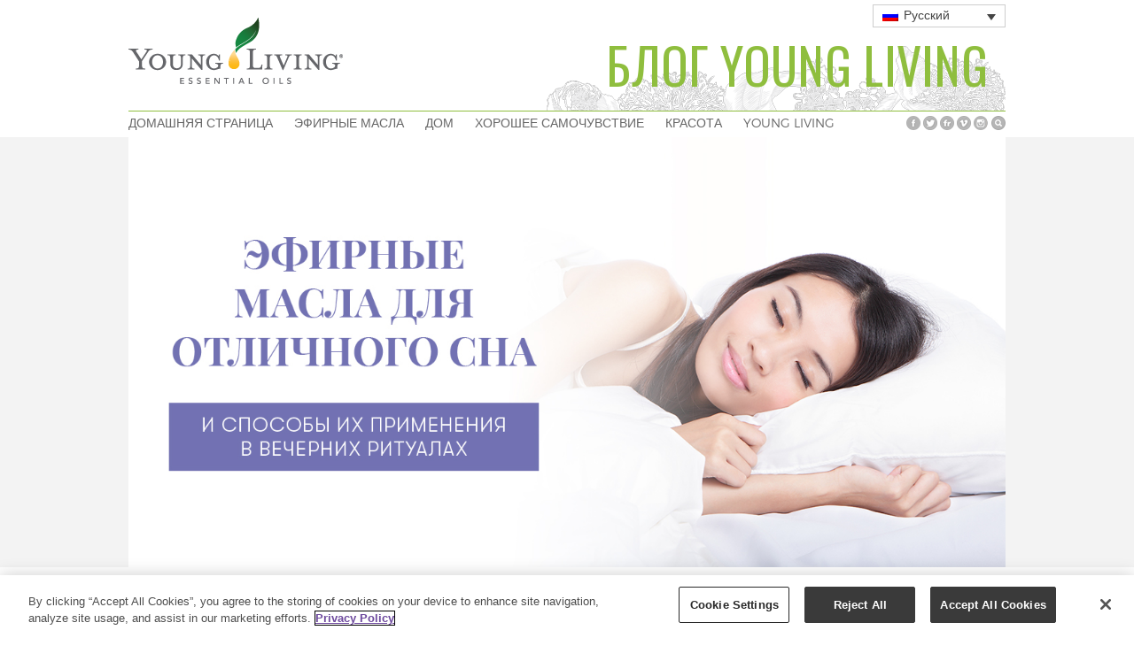

--- FILE ---
content_type: text/html; charset=UTF-8
request_url: https://www.youngliving.com/blog/eu/ru/%D1%8D%D1%84%D0%B8%D1%80%D0%BD%D1%8B%D0%B5-%D0%BC%D0%B0%D1%81%D0%BB%D0%B0-%D0%B4%D0%BB%D1%8F-%D1%81%D0%BD%D0%B0/
body_size: 114921
content:
<!DOCTYPE HTML>
<html lang="ru-RU">

<head>

	<!-- GENERAL -->
	
	<meta charset="UTF-8" />
	<meta http-equiv="X-UA-Compatible" content="IE=9" />
	<meta name="viewport" content="width=device-width, initial-scale=1, maximum-scale=1">
	<link rel="pingback" href="https://www.youngliving.com/blog/eu/xmlrpc.php" />
	<link rel="stylesheet" type="text/css" href="https://www.youngliving.com/blog/eu/wp-content/themes/inspire-yl-child/style.css" />

	<!-- BLOG INFO -->
	
	<!-- DYNAMIC HEADER TEMPLATE -->
	<!-- OPTIONS CALL HERE TO USE IN REST OF DOCUMENT -->
	
<!-- NATIVE HEADER STUFF -->

	<link rel="shortcut icon" href="/blog/wp-content/themes/inspire-yl-child/images/favicon.ico" />

<!-- OPEN GRAPH -->

	<meta property="og:type" content="article" />
	<meta property="og:url" content="www.youngliving.com/blog/eu/ru/%D1%8D%D1%84%D0%B8%D1%80%D0%BD%D1%8B%D0%B5-%D0%BC%D0%B0%D1%81%D0%BB%D0%B0-%D0%B4%D0%BB%D1%8F-%D1%81%D0%BD%D0%B0/"/>
	<meta property="og:site_name" content="Блог Young Living" />

				<meta property="og:title" content="Эфирные масла для отличного сна и способы их применения в вечерних ритуалах" />
		
				<meta property="og:description" content="После долгой рабочей недели, бесконечных проектов и утомительных вечеров, проведенных за выполнением домашних заданий с детьми, организму особенно важно полноценно отдохнуть ночью и набр�..."/>
		
				<meta property="og:image" content="https://www.youngliving.com/blog/eu/wp-content/uploads/sites/9/2021/07/blog-evening-routine-EUR-RU_header1280x628.jpg" />
		
<!-- USER FONTS -->

		
<!-- DYNAMIC CSS -->

<style type="text/css">

	/* BACKGROUND */
	
	body {
		background:#F3F3F3 url() fixed;
	}
	
	/* FONTS */
		
		body, .widget .widget-item h3 a {
			font-family:"Droid Sans";
					}
		
		h1,h2,h3,h4,h5,h6 { 
			font-family:"Francois One";
					}
		
	/* HEADER HEIGHT */
		
		#header { 
			height:155px;
		}
		
	/* MAIN COLOR */
		
		#header .menu li.current-menu-item  a, #header .menu li.current_page_item  a, #header .menu li a:hover {
			border-bottom: 3px solid #8FBE3E; 
		}
		
		a:hover, #header .menu li ul li a:hover, .item:hover > div > h2 > a, .item .item-descrip h2 a:hover, .widget .widget-item:hover > h3 > a, .post .post-entry .tags a:hover, .post .post-entry a, #wp-calendar tbody td a {
			color: #8FBE3E; 
		}
		
		.item.archive .item-descrip a.readmore:hover, .flexslider ul.slides li .slider-text a h1 { 
			background: #8FBE3E; 
		}
		
	/* GRAYSCALE */

				
	/* GRAYSCALE REVERSE */
	
			
	
		
	/* HEADER ELEMENTS*/

		#logo {
			top: 0px;
			left: 0px;
		}

		.menu {
			top: 125px;
			right: 0px;
		}

	/* BACKGROUND */

		






	</style>

<!--[if IE]>
	<style type="text/css">
		.item a img {
			margin-bottom:-5px;
		}
	</style>
<![endif]-->
	<!-- WORDPRESS MAIN HEADER CALL -->
	<meta name='robots' content='index, follow, max-image-preview:large, max-snippet:-1, max-video-preview:-1' />
<link rel="alternate" hreflang="en-hk" href="https://www.youngliving.com/blog/eu/en/essential-oils-for-nighttime/" />
<link rel="alternate" hreflang="de" href="https://www.youngliving.com/blog/eu/de/aetherische-oele-fuer-den-abend/" />
<link rel="alternate" hreflang="cs" href="https://www.youngliving.com/blog/eu/cs/esencialni-oleje-na-vecer/" />
<link rel="alternate" hreflang="nl" href="https://www.youngliving.com/blog/eu/nl/etherische-olien-voor-in-de-avond/" />
<link rel="alternate" hreflang="fi" href="https://www.youngliving.com/blog/eu/fi/eteeriset-oljyt-iltakayttoon/" />
<link rel="alternate" hreflang="sv" href="https://www.youngliving.com/blog/eu/sv/eteriska-oljor-vid-sangdags/" />
<link rel="alternate" hreflang="lt" href="https://www.youngliving.com/blog/eu/lt/eteriniai-aliejai-pries-miega/" />
<link rel="alternate" hreflang="ro" href="https://www.youngliving.com/blog/eu/ro/uleiuri-esentiale-pentru-seara/" />
<link rel="alternate" hreflang="ru" href="https://www.youngliving.com/blog/eu/ru/%d1%8d%d1%84%d0%b8%d1%80%d0%bd%d1%8b%d0%b5-%d0%bc%d0%b0%d1%81%d0%bb%d0%b0-%d0%b4%d0%bb%d1%8f-%d1%81%d0%bd%d0%b0/" />
<link rel="alternate" hreflang="es" href="https://www.youngliving.com/blog/eu/es/aceites-esenciales-para-la-noche/" />
<link rel="alternate" hreflang="fr" href="https://www.youngliving.com/blog/eu/fr/huiles-essentielles-du-soir/" />
<link rel="alternate" hreflang="it" href="https://www.youngliving.com/blog/eu/it/oli-essenziali-per-la-sera/" />
<link rel="alternate" hreflang="pl" href="https://www.youngliving.com/blog/eu/pl/olejki-eteryczne-na-wieczor/" />
<link rel="alternate" hreflang="pt" href="https://www.youngliving.com/blog/eu/pt/oleos-essenciais-para-a-noite/" />
<link rel="alternate" hreflang="hr" href="https://www.youngliving.com/blog/eu/hr/etericna-ulja-za-bolji-san/" />
<link rel="alternate" hreflang="x-default" href="https://www.youngliving.com/blog/eu/en/essential-oils-for-nighttime/" />

	<!-- This site is optimized with the Yoast SEO plugin v22.8 - https://yoast.com/wordpress/plugins/seo/ -->
	<title>Эфирные масла для сна | Какие масла стоит использовать на ночь? - Блог Young Living</title>
	<meta name="description" content="Список эфирных масел для тех, кто хочет полноценно выспаться ночью. Такие масла, как лаванда, ладан и кедр помогут вам превратить окружающее пространство в оазис спокойствия." />
	<link rel="canonical" href="https://www.youngliving.com/blog/eu/hr/etericna-ulja-za-bolji-san/" />
	<meta property="og:locale" content="ru_RU" />
	<meta property="og:type" content="article" />
	<meta property="og:title" content="Эфирные масла для сна | Какие масла стоит использовать на ночь? - Блог Young Living" />
	<meta property="og:description" content="Список эфирных масел для тех, кто хочет полноценно выспаться ночью. Такие масла, как лаванда, ладан и кедр помогут вам превратить окружающее пространство в оазис спокойствия." />
	<meta property="og:url" content="https://www.youngliving.com/blog/eu/hr/etericna-ulja-za-bolji-san/" />
	<meta property="og:site_name" content="Блог Young Living" />
	<meta property="article:published_time" content="2021-07-19T18:00:01+00:00" />
	<meta property="article:modified_time" content="2021-07-20T13:12:36+00:00" />
	<meta property="og:image" content="https://www.youngliving.com/blog/eu/wp-content/uploads/sites/9/2021/07/blog-evening-routine-EUR-RU_header1280x628.jpg" />
	<meta property="og:image:width" content="1280" />
	<meta property="og:image:height" content="628" />
	<meta property="og:image:type" content="image/jpeg" />
	<meta name="author" content="nhussain" />
	<meta name="twitter:card" content="summary_large_image" />
	<meta name="twitter:label1" content="Написано автором" />
	<meta name="twitter:data1" content="nhussain" />
	<meta name="twitter:label2" content="Примерное время для чтения" />
	<meta name="twitter:data2" content="3 минуты" />
	<!-- / Yoast SEO plugin. -->


<link rel='dns-prefetch' href='//fonts.googleapis.com' />
<link rel="alternate" type="application/rss+xml" title="Блог Young Living &raquo; Лента" href="https://www.youngliving.com/blog/eu/ru/feed/" />
<link rel="alternate" type="application/rss+xml" title="Блог Young Living &raquo; Лента комментариев" href="https://www.youngliving.com/blog/eu/ru/comments/feed/" />
<link rel="alternate" type="application/rss+xml" title="Блог Young Living &raquo; Лента комментариев к &laquo;Эфирные масла для отличного сна и способы их применения в вечерних ритуалах&raquo;" href="https://www.youngliving.com/blog/eu/ru/%d1%8d%d1%84%d0%b8%d1%80%d0%bd%d1%8b%d0%b5-%d0%bc%d0%b0%d1%81%d0%bb%d0%b0-%d0%b4%d0%bb%d1%8f-%d1%81%d0%bd%d0%b0/feed/" />
<script type="text/javascript">
/* <![CDATA[ */
window._wpemojiSettings = {"baseUrl":"https:\/\/s.w.org\/images\/core\/emoji\/15.0.3\/72x72\/","ext":".png","svgUrl":"https:\/\/s.w.org\/images\/core\/emoji\/15.0.3\/svg\/","svgExt":".svg","source":{"concatemoji":"https:\/\/www.youngliving.com\/blog\/eu\/wp-includes\/js\/wp-emoji-release.min.js?ver=6.5.7"}};
/*! This file is auto-generated */
!function(i,n){var o,s,e;function c(e){try{var t={supportTests:e,timestamp:(new Date).valueOf()};sessionStorage.setItem(o,JSON.stringify(t))}catch(e){}}function p(e,t,n){e.clearRect(0,0,e.canvas.width,e.canvas.height),e.fillText(t,0,0);var t=new Uint32Array(e.getImageData(0,0,e.canvas.width,e.canvas.height).data),r=(e.clearRect(0,0,e.canvas.width,e.canvas.height),e.fillText(n,0,0),new Uint32Array(e.getImageData(0,0,e.canvas.width,e.canvas.height).data));return t.every(function(e,t){return e===r[t]})}function u(e,t,n){switch(t){case"flag":return n(e,"\ud83c\udff3\ufe0f\u200d\u26a7\ufe0f","\ud83c\udff3\ufe0f\u200b\u26a7\ufe0f")?!1:!n(e,"\ud83c\uddfa\ud83c\uddf3","\ud83c\uddfa\u200b\ud83c\uddf3")&&!n(e,"\ud83c\udff4\udb40\udc67\udb40\udc62\udb40\udc65\udb40\udc6e\udb40\udc67\udb40\udc7f","\ud83c\udff4\u200b\udb40\udc67\u200b\udb40\udc62\u200b\udb40\udc65\u200b\udb40\udc6e\u200b\udb40\udc67\u200b\udb40\udc7f");case"emoji":return!n(e,"\ud83d\udc26\u200d\u2b1b","\ud83d\udc26\u200b\u2b1b")}return!1}function f(e,t,n){var r="undefined"!=typeof WorkerGlobalScope&&self instanceof WorkerGlobalScope?new OffscreenCanvas(300,150):i.createElement("canvas"),a=r.getContext("2d",{willReadFrequently:!0}),o=(a.textBaseline="top",a.font="600 32px Arial",{});return e.forEach(function(e){o[e]=t(a,e,n)}),o}function t(e){var t=i.createElement("script");t.src=e,t.defer=!0,i.head.appendChild(t)}"undefined"!=typeof Promise&&(o="wpEmojiSettingsSupports",s=["flag","emoji"],n.supports={everything:!0,everythingExceptFlag:!0},e=new Promise(function(e){i.addEventListener("DOMContentLoaded",e,{once:!0})}),new Promise(function(t){var n=function(){try{var e=JSON.parse(sessionStorage.getItem(o));if("object"==typeof e&&"number"==typeof e.timestamp&&(new Date).valueOf()<e.timestamp+604800&&"object"==typeof e.supportTests)return e.supportTests}catch(e){}return null}();if(!n){if("undefined"!=typeof Worker&&"undefined"!=typeof OffscreenCanvas&&"undefined"!=typeof URL&&URL.createObjectURL&&"undefined"!=typeof Blob)try{var e="postMessage("+f.toString()+"("+[JSON.stringify(s),u.toString(),p.toString()].join(",")+"));",r=new Blob([e],{type:"text/javascript"}),a=new Worker(URL.createObjectURL(r),{name:"wpTestEmojiSupports"});return void(a.onmessage=function(e){c(n=e.data),a.terminate(),t(n)})}catch(e){}c(n=f(s,u,p))}t(n)}).then(function(e){for(var t in e)n.supports[t]=e[t],n.supports.everything=n.supports.everything&&n.supports[t],"flag"!==t&&(n.supports.everythingExceptFlag=n.supports.everythingExceptFlag&&n.supports[t]);n.supports.everythingExceptFlag=n.supports.everythingExceptFlag&&!n.supports.flag,n.DOMReady=!1,n.readyCallback=function(){n.DOMReady=!0}}).then(function(){return e}).then(function(){var e;n.supports.everything||(n.readyCallback(),(e=n.source||{}).concatemoji?t(e.concatemoji):e.wpemoji&&e.twemoji&&(t(e.twemoji),t(e.wpemoji)))}))}((window,document),window._wpemojiSettings);
/* ]]> */
</script>
<link rel='stylesheet' id='main_css-css' href='https://www.youngliving.com/blog/eu/wp-content/themes/inspire-yl-child/style.css?ver=6.5.7' type='text/css' media='all' />
<link rel='stylesheet' id='wprm-public-css' href='https://www.youngliving.com/blog/eu/wp-content/plugins/wp-recipe-maker/dist/public-modern.css?ver=9.5.0' type='text/css' media='all' />
<style id='wp-emoji-styles-inline-css' type='text/css'>

	img.wp-smiley, img.emoji {
		display: inline !important;
		border: none !important;
		box-shadow: none !important;
		height: 1em !important;
		width: 1em !important;
		margin: 0 0.07em !important;
		vertical-align: -0.1em !important;
		background: none !important;
		padding: 0 !important;
	}
</style>
<link rel='stylesheet' id='wp-block-library-css' href='https://www.youngliving.com/blog/eu/wp-includes/css/dist/block-library/style.min.css?ver=6.5.7' type='text/css' media='all' />
<style id='classic-theme-styles-inline-css' type='text/css'>
/*! This file is auto-generated */
.wp-block-button__link{color:#fff;background-color:#32373c;border-radius:9999px;box-shadow:none;text-decoration:none;padding:calc(.667em + 2px) calc(1.333em + 2px);font-size:1.125em}.wp-block-file__button{background:#32373c;color:#fff;text-decoration:none}
</style>
<style id='global-styles-inline-css' type='text/css'>
body{--wp--preset--color--black: #000000;--wp--preset--color--cyan-bluish-gray: #abb8c3;--wp--preset--color--white: #ffffff;--wp--preset--color--pale-pink: #f78da7;--wp--preset--color--vivid-red: #cf2e2e;--wp--preset--color--luminous-vivid-orange: #ff6900;--wp--preset--color--luminous-vivid-amber: #fcb900;--wp--preset--color--light-green-cyan: #7bdcb5;--wp--preset--color--vivid-green-cyan: #00d084;--wp--preset--color--pale-cyan-blue: #8ed1fc;--wp--preset--color--vivid-cyan-blue: #0693e3;--wp--preset--color--vivid-purple: #9b51e0;--wp--preset--gradient--vivid-cyan-blue-to-vivid-purple: linear-gradient(135deg,rgba(6,147,227,1) 0%,rgb(155,81,224) 100%);--wp--preset--gradient--light-green-cyan-to-vivid-green-cyan: linear-gradient(135deg,rgb(122,220,180) 0%,rgb(0,208,130) 100%);--wp--preset--gradient--luminous-vivid-amber-to-luminous-vivid-orange: linear-gradient(135deg,rgba(252,185,0,1) 0%,rgba(255,105,0,1) 100%);--wp--preset--gradient--luminous-vivid-orange-to-vivid-red: linear-gradient(135deg,rgba(255,105,0,1) 0%,rgb(207,46,46) 100%);--wp--preset--gradient--very-light-gray-to-cyan-bluish-gray: linear-gradient(135deg,rgb(238,238,238) 0%,rgb(169,184,195) 100%);--wp--preset--gradient--cool-to-warm-spectrum: linear-gradient(135deg,rgb(74,234,220) 0%,rgb(151,120,209) 20%,rgb(207,42,186) 40%,rgb(238,44,130) 60%,rgb(251,105,98) 80%,rgb(254,248,76) 100%);--wp--preset--gradient--blush-light-purple: linear-gradient(135deg,rgb(255,206,236) 0%,rgb(152,150,240) 100%);--wp--preset--gradient--blush-bordeaux: linear-gradient(135deg,rgb(254,205,165) 0%,rgb(254,45,45) 50%,rgb(107,0,62) 100%);--wp--preset--gradient--luminous-dusk: linear-gradient(135deg,rgb(255,203,112) 0%,rgb(199,81,192) 50%,rgb(65,88,208) 100%);--wp--preset--gradient--pale-ocean: linear-gradient(135deg,rgb(255,245,203) 0%,rgb(182,227,212) 50%,rgb(51,167,181) 100%);--wp--preset--gradient--electric-grass: linear-gradient(135deg,rgb(202,248,128) 0%,rgb(113,206,126) 100%);--wp--preset--gradient--midnight: linear-gradient(135deg,rgb(2,3,129) 0%,rgb(40,116,252) 100%);--wp--preset--font-size--small: 13px;--wp--preset--font-size--medium: 20px;--wp--preset--font-size--large: 36px;--wp--preset--font-size--x-large: 42px;--wp--preset--spacing--20: 0.44rem;--wp--preset--spacing--30: 0.67rem;--wp--preset--spacing--40: 1rem;--wp--preset--spacing--50: 1.5rem;--wp--preset--spacing--60: 2.25rem;--wp--preset--spacing--70: 3.38rem;--wp--preset--spacing--80: 5.06rem;--wp--preset--shadow--natural: 6px 6px 9px rgba(0, 0, 0, 0.2);--wp--preset--shadow--deep: 12px 12px 50px rgba(0, 0, 0, 0.4);--wp--preset--shadow--sharp: 6px 6px 0px rgba(0, 0, 0, 0.2);--wp--preset--shadow--outlined: 6px 6px 0px -3px rgba(255, 255, 255, 1), 6px 6px rgba(0, 0, 0, 1);--wp--preset--shadow--crisp: 6px 6px 0px rgba(0, 0, 0, 1);}:where(.is-layout-flex){gap: 0.5em;}:where(.is-layout-grid){gap: 0.5em;}body .is-layout-flex{display: flex;}body .is-layout-flex{flex-wrap: wrap;align-items: center;}body .is-layout-flex > *{margin: 0;}body .is-layout-grid{display: grid;}body .is-layout-grid > *{margin: 0;}:where(.wp-block-columns.is-layout-flex){gap: 2em;}:where(.wp-block-columns.is-layout-grid){gap: 2em;}:where(.wp-block-post-template.is-layout-flex){gap: 1.25em;}:where(.wp-block-post-template.is-layout-grid){gap: 1.25em;}.has-black-color{color: var(--wp--preset--color--black) !important;}.has-cyan-bluish-gray-color{color: var(--wp--preset--color--cyan-bluish-gray) !important;}.has-white-color{color: var(--wp--preset--color--white) !important;}.has-pale-pink-color{color: var(--wp--preset--color--pale-pink) !important;}.has-vivid-red-color{color: var(--wp--preset--color--vivid-red) !important;}.has-luminous-vivid-orange-color{color: var(--wp--preset--color--luminous-vivid-orange) !important;}.has-luminous-vivid-amber-color{color: var(--wp--preset--color--luminous-vivid-amber) !important;}.has-light-green-cyan-color{color: var(--wp--preset--color--light-green-cyan) !important;}.has-vivid-green-cyan-color{color: var(--wp--preset--color--vivid-green-cyan) !important;}.has-pale-cyan-blue-color{color: var(--wp--preset--color--pale-cyan-blue) !important;}.has-vivid-cyan-blue-color{color: var(--wp--preset--color--vivid-cyan-blue) !important;}.has-vivid-purple-color{color: var(--wp--preset--color--vivid-purple) !important;}.has-black-background-color{background-color: var(--wp--preset--color--black) !important;}.has-cyan-bluish-gray-background-color{background-color: var(--wp--preset--color--cyan-bluish-gray) !important;}.has-white-background-color{background-color: var(--wp--preset--color--white) !important;}.has-pale-pink-background-color{background-color: var(--wp--preset--color--pale-pink) !important;}.has-vivid-red-background-color{background-color: var(--wp--preset--color--vivid-red) !important;}.has-luminous-vivid-orange-background-color{background-color: var(--wp--preset--color--luminous-vivid-orange) !important;}.has-luminous-vivid-amber-background-color{background-color: var(--wp--preset--color--luminous-vivid-amber) !important;}.has-light-green-cyan-background-color{background-color: var(--wp--preset--color--light-green-cyan) !important;}.has-vivid-green-cyan-background-color{background-color: var(--wp--preset--color--vivid-green-cyan) !important;}.has-pale-cyan-blue-background-color{background-color: var(--wp--preset--color--pale-cyan-blue) !important;}.has-vivid-cyan-blue-background-color{background-color: var(--wp--preset--color--vivid-cyan-blue) !important;}.has-vivid-purple-background-color{background-color: var(--wp--preset--color--vivid-purple) !important;}.has-black-border-color{border-color: var(--wp--preset--color--black) !important;}.has-cyan-bluish-gray-border-color{border-color: var(--wp--preset--color--cyan-bluish-gray) !important;}.has-white-border-color{border-color: var(--wp--preset--color--white) !important;}.has-pale-pink-border-color{border-color: var(--wp--preset--color--pale-pink) !important;}.has-vivid-red-border-color{border-color: var(--wp--preset--color--vivid-red) !important;}.has-luminous-vivid-orange-border-color{border-color: var(--wp--preset--color--luminous-vivid-orange) !important;}.has-luminous-vivid-amber-border-color{border-color: var(--wp--preset--color--luminous-vivid-amber) !important;}.has-light-green-cyan-border-color{border-color: var(--wp--preset--color--light-green-cyan) !important;}.has-vivid-green-cyan-border-color{border-color: var(--wp--preset--color--vivid-green-cyan) !important;}.has-pale-cyan-blue-border-color{border-color: var(--wp--preset--color--pale-cyan-blue) !important;}.has-vivid-cyan-blue-border-color{border-color: var(--wp--preset--color--vivid-cyan-blue) !important;}.has-vivid-purple-border-color{border-color: var(--wp--preset--color--vivid-purple) !important;}.has-vivid-cyan-blue-to-vivid-purple-gradient-background{background: var(--wp--preset--gradient--vivid-cyan-blue-to-vivid-purple) !important;}.has-light-green-cyan-to-vivid-green-cyan-gradient-background{background: var(--wp--preset--gradient--light-green-cyan-to-vivid-green-cyan) !important;}.has-luminous-vivid-amber-to-luminous-vivid-orange-gradient-background{background: var(--wp--preset--gradient--luminous-vivid-amber-to-luminous-vivid-orange) !important;}.has-luminous-vivid-orange-to-vivid-red-gradient-background{background: var(--wp--preset--gradient--luminous-vivid-orange-to-vivid-red) !important;}.has-very-light-gray-to-cyan-bluish-gray-gradient-background{background: var(--wp--preset--gradient--very-light-gray-to-cyan-bluish-gray) !important;}.has-cool-to-warm-spectrum-gradient-background{background: var(--wp--preset--gradient--cool-to-warm-spectrum) !important;}.has-blush-light-purple-gradient-background{background: var(--wp--preset--gradient--blush-light-purple) !important;}.has-blush-bordeaux-gradient-background{background: var(--wp--preset--gradient--blush-bordeaux) !important;}.has-luminous-dusk-gradient-background{background: var(--wp--preset--gradient--luminous-dusk) !important;}.has-pale-ocean-gradient-background{background: var(--wp--preset--gradient--pale-ocean) !important;}.has-electric-grass-gradient-background{background: var(--wp--preset--gradient--electric-grass) !important;}.has-midnight-gradient-background{background: var(--wp--preset--gradient--midnight) !important;}.has-small-font-size{font-size: var(--wp--preset--font-size--small) !important;}.has-medium-font-size{font-size: var(--wp--preset--font-size--medium) !important;}.has-large-font-size{font-size: var(--wp--preset--font-size--large) !important;}.has-x-large-font-size{font-size: var(--wp--preset--font-size--x-large) !important;}
.wp-block-navigation a:where(:not(.wp-element-button)){color: inherit;}
:where(.wp-block-post-template.is-layout-flex){gap: 1.25em;}:where(.wp-block-post-template.is-layout-grid){gap: 1.25em;}
:where(.wp-block-columns.is-layout-flex){gap: 2em;}:where(.wp-block-columns.is-layout-grid){gap: 2em;}
.wp-block-pullquote{font-size: 1.5em;line-height: 1.6;}
</style>
<link rel='stylesheet' id='printomatic-css-css' href='https://www.youngliving.com/blog/eu/wp-content/plugins/print-o-matic/css/style.css?ver=2.0' type='text/css' media='all' />
<link rel='stylesheet' id='surl-lasso-lite-css' href='https://www.youngliving.com/blog/eu/wp-content/plugins/simple-urls/admin/assets/css/lasso-lite.css?ver=1718206449' type='text/css' media='all' />
<link rel='stylesheet' id='wpml-legacy-dropdown-click-0-css' href='https://www.youngliving.com/blog/eu/wp-content/plugins/sitepress-multilingual-cms/templates/language-switchers/legacy-dropdown-click/style.min.css?ver=1' type='text/css' media='all' />
<style id='wpml-legacy-dropdown-click-0-inline-css' type='text/css'>
.wpml-ls-sidebars-boost_footer_widget_area_1{background-color:#eeeeee;}.wpml-ls-sidebars-boost_footer_widget_area_1, .wpml-ls-sidebars-boost_footer_widget_area_1 .wpml-ls-sub-menu, .wpml-ls-sidebars-boost_footer_widget_area_1 a {border-color:#cdcdcd;}.wpml-ls-sidebars-boost_footer_widget_area_1 a, .wpml-ls-sidebars-boost_footer_widget_area_1 .wpml-ls-sub-menu a, .wpml-ls-sidebars-boost_footer_widget_area_1 .wpml-ls-sub-menu a:link, .wpml-ls-sidebars-boost_footer_widget_area_1 li:not(.wpml-ls-current-language) .wpml-ls-link, .wpml-ls-sidebars-boost_footer_widget_area_1 li:not(.wpml-ls-current-language) .wpml-ls-link:link {color:#444444;background-color:#ffffff;}.wpml-ls-sidebars-boost_footer_widget_area_1 a, .wpml-ls-sidebars-boost_footer_widget_area_1 .wpml-ls-sub-menu a:hover,.wpml-ls-sidebars-boost_footer_widget_area_1 .wpml-ls-sub-menu a:focus, .wpml-ls-sidebars-boost_footer_widget_area_1 .wpml-ls-sub-menu a:link:hover, .wpml-ls-sidebars-boost_footer_widget_area_1 .wpml-ls-sub-menu a:link:focus {color:#000000;background-color:#eeeeee;}.wpml-ls-sidebars-boost_footer_widget_area_1 .wpml-ls-current-language > a {color:#444444;background-color:#ffffff;}.wpml-ls-sidebars-boost_footer_widget_area_1 .wpml-ls-current-language:hover>a, .wpml-ls-sidebars-boost_footer_widget_area_1 .wpml-ls-current-language>a:focus {color:#000000;background-color:#eeeeee;}
.wpml-ls-statics-shortcode_actions{background-color:#eeeeee;}.wpml-ls-statics-shortcode_actions, .wpml-ls-statics-shortcode_actions .wpml-ls-sub-menu, .wpml-ls-statics-shortcode_actions a {border-color:#cdcdcd;}.wpml-ls-statics-shortcode_actions a, .wpml-ls-statics-shortcode_actions .wpml-ls-sub-menu a, .wpml-ls-statics-shortcode_actions .wpml-ls-sub-menu a:link, .wpml-ls-statics-shortcode_actions li:not(.wpml-ls-current-language) .wpml-ls-link, .wpml-ls-statics-shortcode_actions li:not(.wpml-ls-current-language) .wpml-ls-link:link {color:#444444;background-color:#ffffff;}.wpml-ls-statics-shortcode_actions a, .wpml-ls-statics-shortcode_actions .wpml-ls-sub-menu a:hover,.wpml-ls-statics-shortcode_actions .wpml-ls-sub-menu a:focus, .wpml-ls-statics-shortcode_actions .wpml-ls-sub-menu a:link:hover, .wpml-ls-statics-shortcode_actions .wpml-ls-sub-menu a:link:focus {color:#000000;background-color:#eeeeee;}.wpml-ls-statics-shortcode_actions .wpml-ls-current-language > a {color:#444444;background-color:#ffffff;}.wpml-ls-statics-shortcode_actions .wpml-ls-current-language:hover>a, .wpml-ls-statics-shortcode_actions .wpml-ls-current-language>a:focus {color:#000000;background-color:#eeeeee;}
</style>
<link rel='stylesheet' id='flexslider_style-css' href='https://www.youngliving.com/blog/eu/wp-content/themes/inspire/css/flexslider.css?ver=6.5.7' type='text/css' media='all' />
<link rel='stylesheet' id='jCarousel_style-css' href='https://www.youngliving.com/blog/eu/wp-content/themes/inspire/css/jCarousel_tango_skin/skin.css?ver=6.5.7' type='text/css' media='all' />
<link rel='stylesheet' id='fancybox_style-css' href='https://www.youngliving.com/blog/eu/wp-content/themes/inspire/inc/plugins/fancybox/source/jquery.fancybox.css?ver=6.5.7' type='text/css' media='all' />
<link rel='stylesheet' id='fancybox_buttons_style-css' href='https://www.youngliving.com/blog/eu/wp-content/themes/inspire/inc/plugins/fancybox/source/helpers/jquery.fancybox-buttons.css?ver=6.5.7' type='text/css' media='all' />
<link rel='stylesheet' id='fancybox_thumbs_style-css' href='https://www.youngliving.com/blog/eu/wp-content/themes/inspire/inc/plugins/fancybox/source/helpers/jquery.fancybox-thumbs.css?ver=6.5.7' type='text/css' media='all' />
<link rel='stylesheet' id='default_primary_font-css' href='//fonts.googleapis.com/css?family=Droid+Sans%3A400%2C700%7CDroid+Serif%3A400%2C700%2C400italic%2C700italic&#038;ver=6.5.7' type='text/css' media='all' />
<link rel='stylesheet' id='default_secondary_font-css' href='//fonts.googleapis.com/css?family=Francois+One&#038;ver=6.5.7' type='text/css' media='all' />
<script type="text/javascript" id="wpml-cookie-js-extra">
/* <![CDATA[ */
var wpml_cookies = {"wp-wpml_current_language":{"value":"ru","expires":1,"path":"\/"}};
var wpml_cookies = {"wp-wpml_current_language":{"value":"ru","expires":1,"path":"\/"}};
/* ]]> */
</script>
<script type="text/javascript" src="https://www.youngliving.com/blog/eu/wp-content/plugins/sitepress-multilingual-cms/res/js/cookies/language-cookie.js?ver=4.6.11" id="wpml-cookie-js" defer="defer" data-wp-strategy="defer"></script>
<script type="text/javascript" src="https://www.youngliving.com/blog/eu/wp-includes/js/jquery/jquery.min.js?ver=3.7.1" id="jquery-core-js"></script>
<script type="text/javascript" src="https://www.youngliving.com/blog/eu/wp-includes/js/jquery/jquery-migrate.min.js?ver=3.4.1" id="jquery-migrate-js"></script>
<script type="text/javascript" src="https://www.youngliving.com/blog/eu/wp-content/plugins/stop-user-enumeration/frontend/js/frontend.js?ver=1.6" id="stop-user-enumeration-js"></script>
<script type="text/javascript" src="https://www.youngliving.com/blog/eu/wp-content/plugins/sitepress-multilingual-cms/templates/language-switchers/legacy-dropdown-click/script.min.js?ver=1" id="wpml-legacy-dropdown-click-0-js"></script>
<link rel="https://api.w.org/" href="https://www.youngliving.com/blog/eu/ru/wp-json/" /><link rel="alternate" type="application/json" href="https://www.youngliving.com/blog/eu/ru/wp-json/wp/v2/posts/92411" /><link rel="EditURI" type="application/rsd+xml" title="RSD" href="https://www.youngliving.com/blog/eu/xmlrpc.php?rsd" />
<meta name="generator" content="WordPress 6.5.7" />
<link rel='shortlink' href='https://www.youngliving.com/blog/eu/ru/?p=92411' />
<link rel="alternate" type="application/json+oembed" href="https://www.youngliving.com/blog/eu/ru/wp-json/oembed/1.0/embed?url=https%3A%2F%2Fwww.youngliving.com%2Fblog%2Feu%2Fru%2F%25d1%258d%25d1%2584%25d0%25b8%25d1%2580%25d0%25bd%25d1%258b%25d0%25b5-%25d0%25bc%25d0%25b0%25d1%2581%25d0%25bb%25d0%25b0-%25d0%25b4%25d0%25bb%25d1%258f-%25d1%2581%25d0%25bd%25d0%25b0%2F" />
<link rel="alternate" type="text/xml+oembed" href="https://www.youngliving.com/blog/eu/ru/wp-json/oembed/1.0/embed?url=https%3A%2F%2Fwww.youngliving.com%2Fblog%2Feu%2Fru%2F%25d1%258d%25d1%2584%25d0%25b8%25d1%2580%25d0%25bd%25d1%258b%25d0%25b5-%25d0%25bc%25d0%25b0%25d1%2581%25d0%25bb%25d0%25b0-%25d0%25b4%25d0%25bb%25d1%258f-%25d1%2581%25d0%25bd%25d0%25b0%2F&#038;format=xml" />
<!-- / HREFLANG Tags by DCGWS Version 2.0.0 -->
<!-- / HREFLANG Tags by DCGWS -->
<!-- OneTrust Cookies Consent Notice start for youngliving.com -->
<script src="https://scripts.youngliving.com/onetrust/remoteEntry.js"></script>
<script>yl_onetrust_banner.get('./CookieBanner').then(module => {
    const CB = module();
    CB.initializeCookieBanner();
});</script>
<!-- OneTrust Cookies Consent Notice end for youngliving.com -->		<script type="text/javascript" async defer data-pin-color="" 
		 data-pin-hover="true" src="https://www.youngliving.com/blog/eu/wp-content/plugins/pinterest-pin-it-button-on-image-hover-and-post/js/pinit.js"></script>
		

<!-- This site is optimized with the Schema plugin v1.7.9.6 - https://schema.press -->
<script type="application/ld+json">{"@context":"https:\/\/schema.org\/","@type":"BlogPosting","mainEntityOfPage":{"@type":"WebPage","@id":"https:\/\/www.youngliving.com\/blog\/eu\/ru\/%d1%8d%d1%84%d0%b8%d1%80%d0%bd%d1%8b%d0%b5-%d0%bc%d0%b0%d1%81%d0%bb%d0%b0-%d0%b4%d0%bb%d1%8f-%d1%81%d0%bd%d0%b0\/"},"url":"https:\/\/www.youngliving.com\/blog\/eu\/ru\/%d1%8d%d1%84%d0%b8%d1%80%d0%bd%d1%8b%d0%b5-%d0%bc%d0%b0%d1%81%d0%bb%d0%b0-%d0%b4%d0%bb%d1%8f-%d1%81%d0%bd%d0%b0\/","headline":" Эфирные масла для отличного сна и способы их применения в...","datePublished":"2021-07-19T18:00:01+00:00","dateModified":"2021-07-20T13:12:36+00:00","publisher":{"@type":"Organization","@id":"https:\/\/www.youngliving.com\/blog\/eu\/ru\/#organization","name":"Блог Young Living","logo":{"@type":"ImageObject","url":"","width":600,"height":60}},"image":{"@type":"ImageObject","url":"https:\/\/www.youngliving.com\/blog\/eu\/wp-content\/uploads\/sites\/9\/2021\/07\/blog-evening-routine-EUR-RU_header1280x628.jpg","width":1280,"height":628},"articleSection":"Использование эфирных масел","description":"После долгой рабочей недели, бесконечных проектов и утомительных вечеров, проведенных за выполнением домашних заданий с детьми, организму особенно важно полноценно отдохнуть ночью и набраться сил. Если вы ощущаете, что не высыпаетесь в последнее время, попробуйте добавить в вечерний распорядок успокаивающие и расслабляющие ароматы любимых эфирных масел. В этой публикации","author":{"@type":"Person","name":"nhussain","url":"https:\/\/www.youngliving.com\/blog\/eu\/ru\/author\/nhussain\/","image":{"@type":"ImageObject","url":"https:\/\/secure.gravatar.com\/avatar\/6da198cc1aeb02d82501ab9ed8db8657?s=96&d=mm&r=g","height":96,"width":96}}}</script>

<style type="text/css"> .tippy-box[data-theme~="wprm"] { background-color: #333333; color: #FFFFFF; } .tippy-box[data-theme~="wprm"][data-placement^="top"] > .tippy-arrow::before { border-top-color: #333333; } .tippy-box[data-theme~="wprm"][data-placement^="bottom"] > .tippy-arrow::before { border-bottom-color: #333333; } .tippy-box[data-theme~="wprm"][data-placement^="left"] > .tippy-arrow::before { border-left-color: #333333; } .tippy-box[data-theme~="wprm"][data-placement^="right"] > .tippy-arrow::before { border-right-color: #333333; } .tippy-box[data-theme~="wprm"] a { color: #FFFFFF; } .wprm-comment-rating svg { width: 18px !important; height: 18px !important; } img.wprm-comment-rating { width: 90px !important; height: 18px !important; } body { --comment-rating-star-color: #343434; } body { --wprm-popup-font-size: 16px; } body { --wprm-popup-background: #ffffff; } body { --wprm-popup-title: #000000; } body { --wprm-popup-content: #444444; } body { --wprm-popup-button-background: #444444; } body { --wprm-popup-button-text: #ffffff; }</style><style type="text/css">.wprm-glossary-term {color: #5A822B;text-decoration: underline;cursor: help;}</style><style type="text/css">.wprm-recipe-template-snippet-basic-buttons {
    font-family: inherit; /* wprm_font_family type=font */
    font-size: 0.9em; /* wprm_font_size type=font_size */
    text-align: center; /* wprm_text_align type=align */
    margin-top: 0px; /* wprm_margin_top type=size */
    margin-bottom: 10px; /* wprm_margin_bottom type=size */
}
.wprm-recipe-template-snippet-basic-buttons a  {
    margin: 5px; /* wprm_margin_button type=size */
    margin: 5px; /* wprm_margin_button type=size */
}

.wprm-recipe-template-snippet-basic-buttons a:first-child {
    margin-left: 0;
}
.wprm-recipe-template-snippet-basic-buttons a:last-child {
    margin-right: 0;
}.wprm-recipe-template-chic {
    margin: 20px auto;
    background-color: #fafafa; /* wprm_background type=color */
    font-family: -apple-system, BlinkMacSystemFont, "Segoe UI", Roboto, Oxygen-Sans, Ubuntu, Cantarell, "Helvetica Neue", sans-serif; /* wprm_main_font_family type=font */
    font-size: 0.9em; /* wprm_main_font_size type=font_size */
    line-height: 1.5em; /* wprm_main_line_height type=font_size */
    color: #333333; /* wprm_main_text type=color */
    max-width: 650px; /* wprm_max_width type=size */
}
.wprm-recipe-template-chic a {
    color: #3498db; /* wprm_link type=color */
}
.wprm-recipe-template-chic p, .wprm-recipe-template-chic li {
    font-family: -apple-system, BlinkMacSystemFont, "Segoe UI", Roboto, Oxygen-Sans, Ubuntu, Cantarell, "Helvetica Neue", sans-serif; /* wprm_main_font_family type=font */
    font-size: 1em !important;
    line-height: 1.5em !important; /* wprm_main_line_height type=font_size */
}
.wprm-recipe-template-chic li {
    margin: 0 0 0 32px !important;
    padding: 0 !important;
}
.rtl .wprm-recipe-template-chic li {
    margin: 0 32px 0 0 !important;
}
.wprm-recipe-template-chic ol, .wprm-recipe-template-chic ul {
    margin: 0 !important;
    padding: 0 !important;
}
.wprm-recipe-template-chic br {
    display: none;
}
.wprm-recipe-template-chic .wprm-recipe-name,
.wprm-recipe-template-chic .wprm-recipe-header {
    font-family: -apple-system, BlinkMacSystemFont, "Segoe UI", Roboto, Oxygen-Sans, Ubuntu, Cantarell, "Helvetica Neue", sans-serif; /* wprm_header_font_family type=font */
    color: #000000; /* wprm_header_text type=color */
    line-height: 1.3em; /* wprm_header_line_height type=font_size */
}
.wprm-recipe-template-chic h1,
.wprm-recipe-template-chic h2,
.wprm-recipe-template-chic h3,
.wprm-recipe-template-chic h4,
.wprm-recipe-template-chic h5,
.wprm-recipe-template-chic h6 {
    font-family: -apple-system, BlinkMacSystemFont, "Segoe UI", Roboto, Oxygen-Sans, Ubuntu, Cantarell, "Helvetica Neue", sans-serif; /* wprm_header_font_family type=font */
    color: #212121; /* wprm_header_text type=color */
    line-height: 1.3em; /* wprm_header_line_height type=font_size */
    margin: 0 !important;
    padding: 0 !important;
}
.wprm-recipe-template-chic .wprm-recipe-header {
    margin-top: 1.2em !important;
}
.wprm-recipe-template-chic h1 {
    font-size: 2em; /* wprm_h1_size type=font_size */
}
.wprm-recipe-template-chic h2 {
    font-size: 1.8em; /* wprm_h2_size type=font_size */
}
.wprm-recipe-template-chic h3 {
    font-size: 1.2em; /* wprm_h3_size type=font_size */
}
.wprm-recipe-template-chic h4 {
    font-size: 1em; /* wprm_h4_size type=font_size */
}
.wprm-recipe-template-chic h5 {
    font-size: 1em; /* wprm_h5_size type=font_size */
}
.wprm-recipe-template-chic h6 {
    font-size: 1em; /* wprm_h6_size type=font_size */
}.wprm-recipe-template-chic {
    font-size: 1em; /* wprm_main_font_size type=font_size */
	border-style: solid; /* wprm_border_style type=border */
	border-width: 1px; /* wprm_border_width type=size */
	border-color: #E0E0E0; /* wprm_border type=color */
    padding: 10px;
    background-color: #ffffff; /* wprm_background type=color */
    max-width: 950px; /* wprm_max_width type=size */
}
.wprm-recipe-template-chic a {
    color: #5A822B; /* wprm_link type=color */
}
.wprm-recipe-template-chic .wprm-recipe-name {
    line-height: 1.3em;
    font-weight: bold;
}
.wprm-recipe-template-chic .wprm-template-chic-buttons {
	clear: both;
    font-size: 0.9em;
    text-align: center;
}
.wprm-recipe-template-chic .wprm-template-chic-buttons .wprm-recipe-icon {
    margin-right: 5px;
}
.wprm-recipe-template-chic .wprm-recipe-header {
	margin-bottom: 0.5em !important;
}
.wprm-recipe-template-chic .wprm-nutrition-label-container {
	font-size: 0.9em;
}
.wprm-recipe-template-chic .wprm-call-to-action {
	border-radius: 3px;
}.wprm-recipe-template-compact-howto {
    margin: 20px auto;
    background-color: #fafafa; /* wprm_background type=color */
    font-family: -apple-system, BlinkMacSystemFont, "Segoe UI", Roboto, Oxygen-Sans, Ubuntu, Cantarell, "Helvetica Neue", sans-serif; /* wprm_main_font_family type=font */
    font-size: 0.9em; /* wprm_main_font_size type=font_size */
    line-height: 1.5em; /* wprm_main_line_height type=font_size */
    color: #333333; /* wprm_main_text type=color */
    max-width: 650px; /* wprm_max_width type=size */
}
.wprm-recipe-template-compact-howto a {
    color: #3498db; /* wprm_link type=color */
}
.wprm-recipe-template-compact-howto p, .wprm-recipe-template-compact-howto li {
    font-family: -apple-system, BlinkMacSystemFont, "Segoe UI", Roboto, Oxygen-Sans, Ubuntu, Cantarell, "Helvetica Neue", sans-serif; /* wprm_main_font_family type=font */
    font-size: 1em !important;
    line-height: 1.5em !important; /* wprm_main_line_height type=font_size */
}
.wprm-recipe-template-compact-howto li {
    margin: 0 0 0 32px !important;
    padding: 0 !important;
}
.rtl .wprm-recipe-template-compact-howto li {
    margin: 0 32px 0 0 !important;
}
.wprm-recipe-template-compact-howto ol, .wprm-recipe-template-compact-howto ul {
    margin: 0 !important;
    padding: 0 !important;
}
.wprm-recipe-template-compact-howto br {
    display: none;
}
.wprm-recipe-template-compact-howto .wprm-recipe-name,
.wprm-recipe-template-compact-howto .wprm-recipe-header {
    font-family: -apple-system, BlinkMacSystemFont, "Segoe UI", Roboto, Oxygen-Sans, Ubuntu, Cantarell, "Helvetica Neue", sans-serif; /* wprm_header_font_family type=font */
    color: #000000; /* wprm_header_text type=color */
    line-height: 1.3em; /* wprm_header_line_height type=font_size */
}
.wprm-recipe-template-compact-howto h1,
.wprm-recipe-template-compact-howto h2,
.wprm-recipe-template-compact-howto h3,
.wprm-recipe-template-compact-howto h4,
.wprm-recipe-template-compact-howto h5,
.wprm-recipe-template-compact-howto h6 {
    font-family: -apple-system, BlinkMacSystemFont, "Segoe UI", Roboto, Oxygen-Sans, Ubuntu, Cantarell, "Helvetica Neue", sans-serif; /* wprm_header_font_family type=font */
    color: #212121; /* wprm_header_text type=color */
    line-height: 1.3em; /* wprm_header_line_height type=font_size */
    margin: 0 !important;
    padding: 0 !important;
}
.wprm-recipe-template-compact-howto .wprm-recipe-header {
    margin-top: 1.2em !important;
}
.wprm-recipe-template-compact-howto h1 {
    font-size: 2em; /* wprm_h1_size type=font_size */
}
.wprm-recipe-template-compact-howto h2 {
    font-size: 1.8em; /* wprm_h2_size type=font_size */
}
.wprm-recipe-template-compact-howto h3 {
    font-size: 1.2em; /* wprm_h3_size type=font_size */
}
.wprm-recipe-template-compact-howto h4 {
    font-size: 1em; /* wprm_h4_size type=font_size */
}
.wprm-recipe-template-compact-howto h5 {
    font-size: 1em; /* wprm_h5_size type=font_size */
}
.wprm-recipe-template-compact-howto h6 {
    font-size: 1em; /* wprm_h6_size type=font_size */
}.wprm-recipe-template-compact-howto {
	border-style: solid; /* wprm_border_style type=border */
	border-width: 1px; /* wprm_border_width type=size */
	border-color: #777777; /* wprm_border type=color */
	border-radius: 0px; /* wprm_border_radius type=size */
	padding: 10px;
}</style><meta name="generator" content="WPML ver:4.6.11 stt:22,9,38,1,18,4,3,23,27,33,41,64,45,46,2,51;" />
<style type="text/css">.broken_link, a.broken_link {
	text-decoration: line-through;
}</style>		<style type="text/css" id="wp-custom-css">
			@import url('https://fonts.googleapis.com/css?family=Oswald');

#hero-title h1:lang(ru), #hero-title h2:lang(ru) {
    font-family: 'Oswald', sans-serif;
    font-size: 42pt;
    letter-spacing: .005em;
}

#hero-title h1:lang(lt), #hero-title h2:lang(lt) {
    padding-right: 0;
    font-family: 'Oswald', sans-serif;
    font-size: 32pt;
    letter-spacing: .005em;
}

		</style>
		
	<!-- OPTIONS -->
	
	<script>jQuery(function($){$(".header-bg").addClass("multilang");});</script>
</head>

<body class="post-template-default single single-post postid-92411 single-format-standard">

	<!-- BEGIN BG WRAPPER -->
	<div id="bg-wrapper">

		<!-- BEGIN WRAPPER -->
		<div id="wrapper">
			<!-- BEGIN HEADER -->
			<div class="header-bg"></div>
			<div id="lang-wrapper">
				
<div class="wpml-ls-statics-shortcode_actions wpml-ls wpml-ls-legacy-dropdown-click js-wpml-ls-legacy-dropdown-click" id="lang_sel_click">
	<ul>

		<li class="wpml-ls-slot-shortcode_actions wpml-ls-item wpml-ls-item-ru wpml-ls-current-language wpml-ls-item-legacy-dropdown-click">

			<a href="#" class="js-wpml-ls-item-toggle wpml-ls-item-toggle lang_sel_sel icl-ru">
                                                    <img
            class="wpml-ls-flag iclflag"
            src="https://www.youngliving.com/blog/eu/wp-content/plugins/sitepress-multilingual-cms/res/flags/ru.png"
            alt=""
            width=18
            height=12
    /><span class="wpml-ls-native icl_lang_sel_native">Русский</span></a>

			<ul class="js-wpml-ls-sub-menu wpml-ls-sub-menu">
				
					<li class="icl-en wpml-ls-slot-shortcode_actions wpml-ls-item wpml-ls-item-en wpml-ls-first-item">
						<a href="https://www.youngliving.com/blog/eu/en/essential-oils-for-nighttime/" class="wpml-ls-link">
                                                                <img
            class="wpml-ls-flag iclflag"
            src="https://www.youngliving.com/blog/eu/wp-content/plugins/sitepress-multilingual-cms/res/flags/en.png"
            alt=""
            width=18
            height=12
    /><span class="wpml-ls-native icl_lang_sel_native" lang="en">English</span></a>
					</li>

				
					<li class="icl-de wpml-ls-slot-shortcode_actions wpml-ls-item wpml-ls-item-de">
						<a href="https://www.youngliving.com/blog/eu/de/aetherische-oele-fuer-den-abend/" class="wpml-ls-link">
                                                                <img
            class="wpml-ls-flag iclflag"
            src="https://www.youngliving.com/blog/eu/wp-content/plugins/sitepress-multilingual-cms/res/flags/de.png"
            alt=""
            width=18
            height=12
    /><span class="wpml-ls-native icl_lang_sel_native" lang="de">Deutsch</span></a>
					</li>

				
					<li class="icl-cs wpml-ls-slot-shortcode_actions wpml-ls-item wpml-ls-item-cs">
						<a href="https://www.youngliving.com/blog/eu/cs/esencialni-oleje-na-vecer/" class="wpml-ls-link">
                                                                <img
            class="wpml-ls-flag iclflag"
            src="https://www.youngliving.com/blog/eu/wp-content/plugins/sitepress-multilingual-cms/res/flags/cs.png"
            alt=""
            width=18
            height=12
    /><span class="wpml-ls-native icl_lang_sel_native" lang="cs">Čeština</span></a>
					</li>

				
					<li class="icl-nl wpml-ls-slot-shortcode_actions wpml-ls-item wpml-ls-item-nl">
						<a href="https://www.youngliving.com/blog/eu/nl/etherische-olien-voor-in-de-avond/" class="wpml-ls-link">
                                                                <img
            class="wpml-ls-flag iclflag"
            src="https://www.youngliving.com/blog/eu/wp-content/plugins/sitepress-multilingual-cms/res/flags/nl.png"
            alt=""
            width=18
            height=12
    /><span class="wpml-ls-native icl_lang_sel_native" lang="nl">Nederlands</span></a>
					</li>

				
					<li class="icl-fi wpml-ls-slot-shortcode_actions wpml-ls-item wpml-ls-item-fi">
						<a href="https://www.youngliving.com/blog/eu/fi/eteeriset-oljyt-iltakayttoon/" class="wpml-ls-link">
                                                                <img
            class="wpml-ls-flag iclflag"
            src="https://www.youngliving.com/blog/eu/wp-content/plugins/sitepress-multilingual-cms/res/flags/fi.png"
            alt=""
            width=18
            height=12
    /><span class="wpml-ls-native icl_lang_sel_native" lang="fi">Suomi</span></a>
					</li>

				
					<li class="icl-sv wpml-ls-slot-shortcode_actions wpml-ls-item wpml-ls-item-sv">
						<a href="https://www.youngliving.com/blog/eu/sv/eteriska-oljor-vid-sangdags/" class="wpml-ls-link">
                                                                <img
            class="wpml-ls-flag iclflag"
            src="https://www.youngliving.com/blog/eu/wp-content/plugins/sitepress-multilingual-cms/res/flags/sv.png"
            alt=""
            width=18
            height=12
    /><span class="wpml-ls-native icl_lang_sel_native" lang="sv">Svenska</span></a>
					</li>

				
					<li class="icl-lt wpml-ls-slot-shortcode_actions wpml-ls-item wpml-ls-item-lt">
						<a href="https://www.youngliving.com/blog/eu/lt/eteriniai-aliejai-pries-miega/" class="wpml-ls-link">
                                                                <img
            class="wpml-ls-flag iclflag"
            src="https://www.youngliving.com/blog/eu/wp-content/plugins/sitepress-multilingual-cms/res/flags/lt.png"
            alt=""
            width=18
            height=12
    /><span class="wpml-ls-native icl_lang_sel_native" lang="lt">Lietuvių</span></a>
					</li>

				
					<li class="icl-ro wpml-ls-slot-shortcode_actions wpml-ls-item wpml-ls-item-ro">
						<a href="https://www.youngliving.com/blog/eu/ro/uleiuri-esentiale-pentru-seara/" class="wpml-ls-link">
                                                                <img
            class="wpml-ls-flag iclflag"
            src="https://www.youngliving.com/blog/eu/wp-content/plugins/sitepress-multilingual-cms/res/flags/ro.png"
            alt=""
            width=18
            height=12
    /><span class="wpml-ls-native icl_lang_sel_native" lang="ro">Română</span></a>
					</li>

				
					<li class="icl-es wpml-ls-slot-shortcode_actions wpml-ls-item wpml-ls-item-es">
						<a href="https://www.youngliving.com/blog/eu/es/aceites-esenciales-para-la-noche/" class="wpml-ls-link">
                                                                <img
            class="wpml-ls-flag iclflag"
            src="https://www.youngliving.com/blog/eu/wp-content/plugins/sitepress-multilingual-cms/res/flags/es.png"
            alt=""
            width=18
            height=12
    /><span class="wpml-ls-native icl_lang_sel_native" lang="es">Español</span></a>
					</li>

				
					<li class="icl-fr wpml-ls-slot-shortcode_actions wpml-ls-item wpml-ls-item-fr">
						<a href="https://www.youngliving.com/blog/eu/fr/huiles-essentielles-du-soir/" class="wpml-ls-link">
                                                                <img
            class="wpml-ls-flag iclflag"
            src="https://www.youngliving.com/blog/eu/wp-content/plugins/sitepress-multilingual-cms/res/flags/fr.png"
            alt=""
            width=18
            height=12
    /><span class="wpml-ls-native icl_lang_sel_native" lang="fr">Français</span></a>
					</li>

				
					<li class="icl-it wpml-ls-slot-shortcode_actions wpml-ls-item wpml-ls-item-it">
						<a href="https://www.youngliving.com/blog/eu/it/oli-essenziali-per-la-sera/" class="wpml-ls-link">
                                                                <img
            class="wpml-ls-flag iclflag"
            src="https://www.youngliving.com/blog/eu/wp-content/plugins/sitepress-multilingual-cms/res/flags/it.png"
            alt=""
            width=18
            height=12
    /><span class="wpml-ls-native icl_lang_sel_native" lang="it">Italiano</span></a>
					</li>

				
					<li class="icl-pl wpml-ls-slot-shortcode_actions wpml-ls-item wpml-ls-item-pl">
						<a href="https://www.youngliving.com/blog/eu/pl/olejki-eteryczne-na-wieczor/" class="wpml-ls-link">
                                                                <img
            class="wpml-ls-flag iclflag"
            src="https://www.youngliving.com/blog/eu/wp-content/plugins/sitepress-multilingual-cms/res/flags/pl.png"
            alt=""
            width=18
            height=12
    /><span class="wpml-ls-native icl_lang_sel_native" lang="pl">Polski</span></a>
					</li>

				
					<li class="icl-pt wpml-ls-slot-shortcode_actions wpml-ls-item wpml-ls-item-pt">
						<a href="https://www.youngliving.com/blog/eu/pt/oleos-essenciais-para-a-noite/" class="wpml-ls-link">
                                                                <img
            class="wpml-ls-flag iclflag"
            src="https://www.youngliving.com/blog/eu/wp-content/uploads/sites/9/flags/pt-pt.png"
            alt=""
            width=18
            height=12
    /><span class="wpml-ls-native icl_lang_sel_native" lang="pt">Português</span></a>
					</li>

				
					<li class="icl-hr wpml-ls-slot-shortcode_actions wpml-ls-item wpml-ls-item-hr">
						<a href="https://www.youngliving.com/blog/eu/hr/etericna-ulja-za-bolji-san/" class="wpml-ls-link">
                                                                <img
            class="wpml-ls-flag iclflag"
            src="https://www.youngliving.com/blog/eu/wp-content/plugins/sitepress-multilingual-cms/res/flags/hr.png"
            alt=""
            width=18
            height=12
    /><span class="wpml-ls-native icl_lang_sel_native" lang="hr">Hrvatski</span></a>
					</li>

				
					<li class="icl-hu wpml-ls-slot-shortcode_actions wpml-ls-item wpml-ls-item-hu wpml-ls-last-item">
						<a href="https://www.youngliving.com/blog/eu/hu/" class="wpml-ls-link">
                                                                <img
            class="wpml-ls-flag iclflag"
            src="https://www.youngliving.com/blog/eu/wp-content/plugins/sitepress-multilingual-cms/res/flags/hu.png"
            alt=""
            width=18
            height=12
    /><span class="wpml-ls-native icl_lang_sel_native" lang="hu">Magyar</span></a>
					</li>

							</ul>

		</li>

	</ul>
</div>
<div class='clear'></div>			</div>
			<div id="header">
				<div id="hero">
					<div id="hero-bg"></div>
					<div id="logo">
						<a href="https://www.youngliving.com/ru_RU"><img src="/blog/wp-content/themes/inspire-yl-child/images/yl_logo.png" alt=""></a>					</div>

					<div id="hero-title">
						<h2>Блог Young Living</h2>
					</div>
				</div>

				<div id="top-nav">

					<div id="header-social" >

						<a href="https://www.facebook.com/YoungLivingEurope/" class="social facebook" target="_blank" /></a>						<a href="https://twitter.com/yleoeurope" class="social twitter" target="_blank" /></a>												<a href="https://www.flickr.com/photos/younglivingeurope" class="social flickr" target="_blank" /></a>												<a href="https://vimeo.com/younglivingeurope/channels/moderated/sort:alphabetical/format:thumbnail " class="social vimeo" target="_blank" /></a>						<a href="https://www.instagram.com/younglivingeurope/" class="social instagram" target="_blank" /></a>												
					</div>

					<div id="header-search" >

						<a href="#" class="search-icon"></a>

					</div>

					<div id="pop_out_search">

						<form role="search" method="get" id="searchform" action="https://www.youngliving.com/blog/eu/ru/">
    <div>
		<input type="text" value="Поиск..." name="s" id="s" onfocus="if(this.value == this.defaultValue) this.value = ''"/>
		<input type="submit" id="searchsubmit" value="" />
	 </div>
</form>
					</div>

					<!-- MAIN NAVIGATION MENU -->
					<ul id="menu" class="menu"><li id="menu-item-399" class="menu-item menu-item-type-custom menu-item-object-custom menu-item-399"><a href="https://www.youngliving.com/blog/eu/ru">Домашняя страница</a></li>
<li id="menu-item-984" class="menu-item menu-item-type-taxonomy menu-item-object-category current-post-ancestor current-menu-parent current-post-parent menu-item-has-children menu-item-984"><a href="https://www.youngliving.com/blog/eu/ru/category/%d1%8d%d1%84%d0%b8%d1%80%d0%bd%d1%8b%d0%b5-%d0%bc%d0%b0%d1%81%d0%bb%d0%b0/">ЭФИРНЫЕ МАСЛА</a>
<ul class="sub-menu">
	<li id="menu-item-124885" class="menu-item menu-item-type-taxonomy menu-item-object-category menu-item-124885"><a href="https://www.youngliving.com/blog/eu/ru/category/%d1%8d%d1%84%d0%b8%d1%80%d0%bd%d1%8b%d0%b5-%d0%bc%d0%b0%d1%81%d0%bb%d0%b0/%d1%83%d0%b7%d0%bd%d0%b0%d0%b9%d1%82%d0%b5-%d0%be%d0%b1-%d1%8d%d1%84%d0%b8%d1%80%d0%bd%d1%8b%d1%85-%d0%bc%d0%b0%d1%81%d0%bb%d0%b0%d1%85/">Узнайте об эфирных маслах</a></li>
	<li id="menu-item-124886" class="menu-item menu-item-type-taxonomy menu-item-object-category menu-item-124886"><a href="https://www.youngliving.com/blog/eu/ru/category/%d1%8d%d1%84%d0%b8%d1%80%d0%bd%d1%8b%d0%b5-%d0%bc%d0%b0%d1%81%d0%bb%d0%b0/%d0%b7%d0%bd%d0%b0%d0%ba%d0%be%d0%bc%d1%81%d1%82%d0%b2%d0%be-%d1%81-%d1%8d%d1%84%d0%b8%d1%80%d0%bd%d1%8b%d0%bc%d0%b8-%d0%bc%d0%b0%d1%81%d0%bb%d0%b0%d0%bc%d0%b8/">Знакомство с эфирными маслами</a></li>
	<li id="menu-item-124887" class="menu-item menu-item-type-taxonomy menu-item-object-category current-post-ancestor current-menu-parent current-post-parent menu-item-124887"><a href="https://www.youngliving.com/blog/eu/ru/category/%d1%8d%d1%84%d0%b8%d1%80%d0%bd%d1%8b%d0%b5-%d0%bc%d0%b0%d1%81%d0%bb%d0%b0/%d0%b8%d1%81%d0%bf%d0%be%d0%bb%d1%8c%d0%b7%d0%be%d0%b2%d0%b0%d0%bd%d0%b8%d0%b5-%d1%8d%d1%84%d0%b8%d1%80%d0%bd%d1%8b%d1%85-%d0%bc%d0%b0%d1%81%d0%b5%d0%bb/">Использование эфирных масел</a></li>
	<li id="menu-item-124888" class="menu-item menu-item-type-taxonomy menu-item-object-category menu-item-124888"><a href="https://www.youngliving.com/blog/eu/ru/category/%d1%8d%d1%84%d0%b8%d1%80%d0%bd%d1%8b%d0%b5-%d0%bc%d0%b0%d1%81%d0%bb%d0%b0/%d1%81%d1%82%d0%b0%d0%bd%d0%b4%d0%b0%d1%80%d1%82%d1%8b-%d0%b8-%d0%b1%d0%b5%d0%b7%d0%be%d0%bf%d0%b0%d1%81%d0%bd%d0%be%d1%81%d1%82%d1%8c/">Стандарты и безопасность</a></li>
</ul>
</li>
<li id="menu-item-985" class="menu-item menu-item-type-taxonomy menu-item-object-category menu-item-has-children menu-item-985"><a href="https://www.youngliving.com/blog/eu/ru/category/%d0%b4%d0%be%d0%bc%d0%b0/">ДОМ</a>
<ul class="sub-menu">
	<li id="menu-item-124889" class="menu-item menu-item-type-taxonomy menu-item-object-category menu-item-124889"><a href="https://www.youngliving.com/blog/eu/ru/category/%d0%b4%d0%be%d0%bc%d0%b0/%d0%b4%d0%b5%d1%82%d0%b8/">Дети</a></li>
	<li id="menu-item-124890" class="menu-item menu-item-type-taxonomy menu-item-object-category menu-item-124890"><a href="https://www.youngliving.com/blog/eu/ru/category/%d0%b4%d0%be%d0%bc%d0%b0/%d0%b6%d0%b8%d0%b2%d0%be%d1%82%d0%bd%d1%8b%d0%b5/">Животные</a></li>
	<li id="menu-item-124891" class="menu-item menu-item-type-taxonomy menu-item-object-category menu-item-124891"><a href="https://www.youngliving.com/blog/eu/ru/category/%d0%b4%d0%be%d0%bc%d0%b0/%d1%83%d0%b1%d0%be%d1%80%d0%ba%d0%b0/">Уборка</a></li>
	<li id="menu-item-124892" class="menu-item menu-item-type-taxonomy menu-item-object-category menu-item-124892"><a href="https://www.youngliving.com/blog/eu/ru/category/%d0%b4%d0%be%d0%bc%d0%b0/%d0%bf%d1%80%d0%b8%d0%b3%d0%be%d1%82%d0%be%d0%b2%d0%bb%d0%b5%d0%bd%d0%b8%d0%b5-%d0%bf%d0%b8%d1%89%d0%b8/">Приготовление пищи</a></li>
	<li id="menu-item-124893" class="menu-item menu-item-type-taxonomy menu-item-object-category menu-item-124893"><a href="https://www.youngliving.com/blog/eu/ru/category/%d0%b4%d0%be%d0%bc%d0%b0/%d0%bf%d1%80%d0%b0%d0%b7%d0%b4%d0%bd%d0%b8%d0%ba%d0%b8/">Праздники</a></li>
</ul>
</li>
<li id="menu-item-124894" class="menu-item menu-item-type-taxonomy menu-item-object-category current-post-ancestor current-menu-parent current-post-parent menu-item-has-children menu-item-124894"><a href="https://www.youngliving.com/blog/eu/ru/category/%d1%85%d0%be%d1%80%d0%be%d1%88%d0%b5%d0%b5-%d1%81%d0%b0%d0%bc%d0%be%d1%87%d1%83%d0%b2%d1%81%d1%82%d0%b2%d0%b8%d0%b5/">ХОРОШЕЕ САМОЧУВСТВИЕ</a>
<ul class="sub-menu">
	<li id="menu-item-124895" class="menu-item menu-item-type-taxonomy menu-item-object-category current-post-ancestor current-menu-parent current-post-parent menu-item-124895"><a href="https://www.youngliving.com/blog/eu/ru/category/%d1%85%d0%be%d1%80%d0%be%d1%88%d0%b5%d0%b5-%d1%81%d0%b0%d0%bc%d0%be%d1%87%d1%83%d0%b2%d1%81%d1%82%d0%b2%d0%b8%d0%b5/%d0%be%d0%b1%d1%80%d0%b0%d0%b7-%d0%b6%d0%b8%d0%b7%d0%bd%d0%b8/">Образ жизни</a></li>
	<li id="menu-item-124896" class="menu-item menu-item-type-taxonomy menu-item-object-category menu-item-124896"><a href="https://www.youngliving.com/blog/eu/ru/category/%d1%85%d0%be%d1%80%d0%be%d1%88%d0%b5%d0%b5-%d1%81%d0%b0%d0%bc%d0%be%d1%87%d1%83%d0%b2%d1%81%d1%82%d0%b2%d0%b8%d0%b5/%d0%bf%d0%b8%d1%82%d0%b0%d0%bd%d0%b8%d0%b5/">Питание</a></li>
	<li id="menu-item-124897" class="menu-item menu-item-type-taxonomy menu-item-object-category menu-item-124897"><a href="https://www.youngliving.com/blog/eu/ru/category/%d1%85%d0%be%d1%80%d0%be%d1%88%d0%b5%d0%b5-%d1%81%d0%b0%d0%bc%d0%be%d1%87%d1%83%d0%b2%d1%81%d1%82%d0%b2%d0%b8%d0%b5/%d0%bc%d0%b5%d0%bd%d1%82%d0%b0%d0%bb%d1%8c%d0%bd%d1%8b%d0%b5-%d0%bf%d1%80%d0%b0%d0%ba%d1%82%d0%b8%d0%ba%d0%b8/">Ментальные практики</a></li>
	<li id="menu-item-124898" class="menu-item menu-item-type-taxonomy menu-item-object-category menu-item-124898"><a href="https://www.youngliving.com/blog/eu/ru/category/%d1%85%d0%be%d1%80%d0%be%d1%88%d0%b5%d0%b5-%d1%81%d0%b0%d0%bc%d0%be%d1%87%d1%83%d0%b2%d1%81%d1%82%d0%b2%d0%b8%d0%b5/%d1%84%d0%b8%d1%82%d0%bd%d0%b5%d1%81/">Фитнес</a></li>
</ul>
</li>
<li id="menu-item-124899" class="menu-item menu-item-type-taxonomy menu-item-object-category menu-item-has-children menu-item-124899"><a href="https://www.youngliving.com/blog/eu/ru/category/%d0%ba%d1%80%d0%b0%d1%81%d0%be%d1%82%d0%b0/">КРАСОТА</a>
<ul class="sub-menu">
	<li id="menu-item-124900" class="menu-item menu-item-type-taxonomy menu-item-object-category menu-item-124900"><a href="https://www.youngliving.com/blog/eu/ru/category/%d0%ba%d1%80%d0%b0%d1%81%d0%be%d1%82%d0%b0/%d1%83%d1%85%d0%be%d0%b4-%d0%b7%d0%b0-%d0%ba%d0%be%d0%b6%d0%b5%d0%b9/">Уход за кожей</a></li>
	<li id="menu-item-124901" class="menu-item menu-item-type-taxonomy menu-item-object-category menu-item-124901"><a href="https://www.youngliving.com/blog/eu/ru/category/%d0%ba%d1%80%d0%b0%d1%81%d0%be%d1%82%d0%b0/%d1%83%d1%85%d0%be%d0%b4-%d0%b7%d0%b0-%d0%b2%d0%be%d0%bb%d0%be%d1%81%d0%b0%d0%bc%d0%b8/">Уход за волосами</a></li>
	<li id="menu-item-124902" class="menu-item menu-item-type-taxonomy menu-item-object-category menu-item-124902"><a href="https://www.youngliving.com/blog/eu/ru/category/%d0%ba%d1%80%d0%b0%d1%81%d0%be%d1%82%d0%b0/%d0%bc%d0%b0%d0%ba%d0%b8%d1%8f%d0%b6/">Макияж</a></li>
	<li id="menu-item-124903" class="menu-item menu-item-type-taxonomy menu-item-object-category menu-item-124903"><a href="https://www.youngliving.com/blog/eu/ru/category/%d0%ba%d1%80%d0%b0%d1%81%d0%be%d1%82%d0%b0/%d1%81%d0%b4%d0%b5%d0%bb%d0%b0%d0%b9-%d1%81%d0%b0%d0%bc/">Своими руками</a></li>
</ul>
</li>
<li id="menu-item-124904" class="menu-item menu-item-type-taxonomy menu-item-object-category menu-item-has-children menu-item-124904"><a href="https://www.youngliving.com/blog/eu/ru/category/young-living-ru/">YOUNG LIVING</a>
<ul class="sub-menu">
	<li id="menu-item-124905" class="menu-item menu-item-type-taxonomy menu-item-object-category menu-item-124905"><a href="https://www.youngliving.com/blog/eu/ru/category/young-living-ru/%d0%be%d0%b1%d1%80%d0%b0%d0%b7-%d0%b6%d0%b8%d0%b7%d0%bd%d0%b8-yl/">Образ жизни YL</a></li>
	<li id="menu-item-124906" class="menu-item menu-item-type-taxonomy menu-item-object-category menu-item-124906"><a href="https://www.youngliving.com/blog/eu/ru/category/young-living-ru/%d0%bf%d1%80%d0%be%d0%b4%d1%83%d0%ba%d1%86%d0%b8%d1%8f-yl/">Продукция YL</a></li>
</ul>
</li>
</ul>
					<select id="navigation_select">
					</select>

				</div>


			</div>
			<!-- END HEADER -->

	<!-- FEATURED IMAGE FOR FULL_SIDEBAR-->
			<div class="slider-bg"></div>
		<div class='post-img full'>
			<div class='flexslider flexslider_single'>
				<ul class="slides">
					<li style='display: block !important;><a href='https://www.youngliving.com/blog/eu/wp-content/uploads/sites/9/2021/07/blog-evening-routine-EUR-RU_header1280x628.jpg'><img width='990px' src='https://www.youngliving.com/blog/eu/wp-content/uploads/sites/9/2021/07/blog-evening-routine-EUR-RU_header1280x628.jpg'></a></li>
									</ul>
			</div>
		</div>
	<style>.slider-bg{ height:485.71875px;}</style>
	<div id="content" class="full_sidebar">


		<!-- BEGIN LOOP -->
		
			<div id="post-92411" class="full_sidebar post-92411 post type-post status-publish format-standard has-post-thumbnail hentry category-5510 category-5517 category-5505 category-197" data-post_ID="92411" data-nonce="271a5b454a">


				<!-- FEATURED IMAGE FOR SINGLE & FULL-->
				

				<!-- TITLE AND META -->
				<div class="post-title">

					<h1>Эфирные масла для отличного сна и способы их применения в вечерних ритуалах</h1>
					<span class="heart">0</span>
					<span class="meta">19/07/2021 - <a href="https://www.youngliving.com/blog/eu/ru/category/%d1%8d%d1%84%d0%b8%d1%80%d0%bd%d1%8b%d0%b5-%d0%bc%d0%b0%d1%81%d0%bb%d0%b0/%d0%b8%d1%81%d0%bf%d0%be%d0%bb%d1%8c%d0%b7%d0%be%d0%b2%d0%b0%d0%bd%d0%b8%d0%b5-%d1%8d%d1%84%d0%b8%d1%80%d0%bd%d1%8b%d1%85-%d0%bc%d0%b0%d1%81%d0%b5%d0%bb/" rel="category tag">Использование эфирных масел</a>, <a href="https://www.youngliving.com/blog/eu/ru/category/%d1%85%d0%be%d1%80%d0%be%d1%88%d0%b5%d0%b5-%d1%81%d0%b0%d0%bc%d0%be%d1%87%d1%83%d0%b2%d1%81%d1%82%d0%b2%d0%b8%d0%b5/%d0%be%d0%b1%d1%80%d0%b0%d0%b7-%d0%b6%d0%b8%d0%b7%d0%bd%d0%b8/" rel="category tag">Образ жизни</a>, <a href="https://www.youngliving.com/blog/eu/ru/category/%d1%85%d0%be%d1%80%d0%be%d1%88%d0%b5%d0%b5-%d1%81%d0%b0%d0%bc%d0%be%d1%87%d1%83%d0%b2%d1%81%d1%82%d0%b2%d0%b8%d0%b5/" rel="category tag">ХОРОШЕЕ САМОЧУВСТВИЕ</a>, <a href="https://www.youngliving.com/blog/eu/ru/category/%d1%8d%d1%84%d0%b8%d1%80%d0%bd%d1%8b%d0%b5-%d0%bc%d0%b0%d1%81%d0%bb%d0%b0/" rel="category tag">ЭФИРНЫЕ МАСЛА</a></span>

				</div>

				<!-- MAIN CONTENT AND TAGS -->
				<div class="post-entry">

					<p>После долгой рабочей недели, бесконечных проектов и утомительных вечеров, проведенных за выполнением домашних заданий с детьми, организму особенно важно полноценно отдохнуть ночью и набраться сил. Если вы ощущаете, что не высыпаетесь в последнее время, попробуйте добавить в вечерний распорядок успокаивающие и расслабляющие ароматы любимых эфирных масел.</p>
<p>В этой публикации мы расскажем вам о лучших эфирных маслах, которые подойдут для создания расслабляющей атмосферы вечером.<br />
С их помощью вы превратите окружающее пространство в оазис спокойствия, сможете отключиться от будничной суеты и погрузиться в крепкий сон.</p>
<h2><span style="color: #7271b3">Масла для ванны перед сном</span></h2>
<p>Если у вас есть дети, то вам наверняка известно, как важно придерживаться вечернего распорядка, чтобы обеспечить спокойную ночь себе и малышам.  Что касается взрослых, ситуация не отличается значительным образом. Регулярное выполнение ритуалов, как, например, принятие теплой успокаивающей ванны, действительно поможет вам расслабиться и настроиться на сон.</p>
<p>Чтобы ваши ванные ритуалы были максимально приближены к расслабляющим спа-процедурам, добавьте в воду 6-8 капель эфирного масла ладана <a href="https://www.youngliving.com/ru_EU/products/id/34646" class="broken_link">(Frankincense)</a> и 1 стакан соли для ванны. Насладитесь изысканным древесным ароматом, успокаивающим чувства, и побалуйте кожу, подарив ей сияние и ухоженный внешний вид.</p>
<p><img fetchpriority="high" decoding="async" class="alignnone wp-image-92429" src="https://www.youngliving.com/blog/eu/wp-content/uploads/sites/9/2021/07/blog-evening-routine-bath2-EUR-300x200.jpg" alt="Эфирное масло ладана во время приема ванны" width="500" height="333" srcset="https://www.youngliving.com/blog/eu/wp-content/uploads/sites/9/2021/07/blog-evening-routine-bath2-EUR-300x200.jpg 300w, https://www.youngliving.com/blog/eu/wp-content/uploads/sites/9/2021/07/blog-evening-routine-bath2-EUR.jpg 768w" sizes="(max-width: 500px) 100vw, 500px" /></p>
<h2><span style="color: #7271b3">Масла, которые можно добавить в чай</span></h2>
<p>Чай без кофеина за несколько часов до сна помогает расслабиться и ощутить спокойствие. Как за просмотром любимого фильма, так и за чтением книги чашка успокаивающего чая &#8211; проверенный способ настроиться на качественный сон.</p>
<p>Чтобы по-настоящему насладиться расслабляющими свойствами этого вечернего напитка, добавьте в него 1-2 капли эфирных масел <a href="https://www.youngliving.com/ru_EU/products/id/3681" class="broken_link">Lemon+</a> или <a href="https://www.youngliving.com/ru_EU/products/id/3684" class="broken_link">Peppermint+</a>, которые придадут чаю неповторимый вкус и аромат.</p>
<p><img decoding="async" class="alignnone wp-image-92474" src="https://www.youngliving.com/blog/eu/wp-content/uploads/sites/9/2021/07/blog-evening-routine-plus-oils-EUR-300x200.jpg" alt="Эфирные масла Lemon+ и Peppermint+ и чашка вечернего чая" width="500" height="333" srcset="https://www.youngliving.com/blog/eu/wp-content/uploads/sites/9/2021/07/blog-evening-routine-plus-oils-EUR-300x200.jpg 300w, https://www.youngliving.com/blog/eu/wp-content/uploads/sites/9/2021/07/blog-evening-routine-plus-oils-EUR.jpg 768w" sizes="(max-width: 500px) 100vw, 500px" /></p>
<h2><span style="color: #7271b3">Масла для ухода за кожей в вечернее время</span></h2>
<p><span lang="ru">Для отличного настроения на весь день важно хорошо выспаться и чувствовать себя уверенно. Не последнюю роль в этом играет ухоженная и очищенная кожа. Лучший способ заботы о коже – соблюдение вечернего ухода с использованием любимых косметических продуктов с добавлением эфирных масел </span>Young Living<span lang="ru">.</span></p>
<p>Одно из превосходных вечерних средств для ухода &#8211; эфирное масло бессмертника, которое отличается теплым, травяным, напоминающим мед ароматом, а также тонизирует и придает коже свежесть. Добавьте 1-2 капли масла бессмертника (<a href="https://www.youngliving.com/ru_EU/products/id/34718" class="broken_link">Helichrysum</a>) в ночной крем или используйте цветочную воду <a href="https://www.youngliving.com/ru_EU/products/id/5141" class="broken_link">Helichrysum Floral Water</a> перед сном.</p>
<p><img decoding="async" class="alignnone wp-image-92459" src="https://www.youngliving.com/blog/eu/wp-content/uploads/sites/9/2021/07/blog-evening-routine-helichrysum-EUR-300x200.jpg" alt="Эфирное масло бессмертника и цветочная вода бессмертника Helichrysum Floral Water" width="500" height="333" srcset="https://www.youngliving.com/blog/eu/wp-content/uploads/sites/9/2021/07/blog-evening-routine-helichrysum-EUR-300x200.jpg 300w, https://www.youngliving.com/blog/eu/wp-content/uploads/sites/9/2021/07/blog-evening-routine-helichrysum-EUR.jpg 768w" sizes="(max-width: 500px) 100vw, 500px" /></p>
<h2><span style="color: #7271b3">Спрей для подушки с эфирными маслами</span></h2>
<p>Одно их самых популярных эфирных масел с успокаивающим ароматом &#8211; это, конечно же, лаванда (<a href="https://www.youngliving.com/ru_EU/products/id/34625" class="broken_link">Lavender</a>). Благодаря своему нежному, травяному, расслабляющему аромату лаванда завоевала популярность среди любителей масел. Лавандовое масло &#8211; великолепный ингредиент спрея для подушки.</p>
<p><span lang="ru">Для создания спрея смешайте 5 капель эфирного масла лаванды, 4 капли эфирного масла кедра</span> <span lang="ru">(</span><a title="Original URL: https://www.youngliving.com/ru_EU/products/id/34643. Click or tap if you trust this link." href="https://nam04.safelinks.protection.outlook.com/?url=https%3A%2F%2Fwww.youngliving.com%2Fru_EU%2Fproducts%2Fid%2F34643&amp;data=04%7C01%7Cnhussain%40youngliving.com%7Caa2dd5d7acf44a0586d108d94b6c518d%7Ceddf315641f1440c8feedf4ebf0ce7e4%7C0%7C0%7C637623750861087888%7CUnknown%7CTWFpbGZsb3d8eyJWIjoiMC4wLjAwMDAiLCJQIjoiV2luMzIiLCJBTiI6Ik1haWwiLCJXVCI6Mn0%3D%7C1000&amp;sdata=AJ1Cg7m1qNHRKIwEJ%2F2yIlA%2FkjZLcDhodpIX1HXbNgU%3D&amp;reserved=0" target="_blank" rel="noopener noreferrer" auth="Verified" linkindex="2" class="broken_link">Cedarwood</a><span lang="ru">)</span><span lang="ru"> и 1 каплю эфирного масла ветивера (</span><a title="Original URL: https://www.youngliving.com/ru_EU/products/id/34901. Click or tap if you trust this link." href="https://nam04.safelinks.protection.outlook.com/?url=https%3A%2F%2Fwww.youngliving.com%2Fru_EU%2Fproducts%2Fid%2F34901&amp;data=04%7C01%7Cnhussain%40youngliving.com%7Caa2dd5d7acf44a0586d108d94b6c518d%7Ceddf315641f1440c8feedf4ebf0ce7e4%7C0%7C0%7C637623750861087888%7CUnknown%7CTWFpbGZsb3d8eyJWIjoiMC4wLjAwMDAiLCJQIjoiV2luMzIiLCJBTiI6Ik1haWwiLCJXVCI6Mn0%3D%7C1000&amp;sdata=mvCuJ6CY1KAjnOL5ZC3ThGdfCvZJBMFDMSJkUVA7mQE%3D&amp;reserved=0" target="_blank" rel="noopener noreferrer" auth="Verified" linkindex="3" class="broken_link">Vetiver</a><span lang="ru">)</span><span lang="ru">.</span> Затем добавьте смесь в дистиллированную воду во флаконе с распылителем и побрызгайте спреем постельное белье. Сладкий цветочный аромат обладает расслабляющими свойствами и поможет вам погрузиться в мирный сон.</p>
<p><img loading="lazy" decoding="async" class="alignnone wp-image-92444" src="https://www.youngliving.com/blog/eu/wp-content/uploads/sites/9/2021/07/blog-evening-routine-bed-EUR-300x200.jpg" alt="Эфирные масла лаванды, кедра и ветивера" width="500" height="333" srcset="https://www.youngliving.com/blog/eu/wp-content/uploads/sites/9/2021/07/blog-evening-routine-bed-EUR-300x200.jpg 300w, https://www.youngliving.com/blog/eu/wp-content/uploads/sites/9/2021/07/blog-evening-routine-bed-EUR.jpg 768w" sizes="(max-width: 500px) 100vw, 500px" /></p>
<p><strong>Как вы используете эфирные масла в вечернем распорядке? Оставьте комментарий или свяжитесь с нами по электронному адресу </strong><a href="mailto:mseublog@youngliving.com">mseublog@youngliving.com</a></p>

					
					<div class="clearfix"></div>

				</div>

				<!-- POST PAGINATION -->
														
					<div class="post-pagination full_sidebar">
					
														<a class="pagination prev" href="https://www.youngliving.com/blog/eu/ru/%d1%83%d1%85%d0%be%d0%b4-%d0%b7%d0%b0-%d0%ba%d0%be%d0%b6%d0%b5%d0%b9-%d0%b2-%d0%bb%d0%b5%d1%82%d0%bd%d0%b5%d0%b5-%d0%b2%d1%80%d0%b5%d0%bc%d1%8f/"><span>« Предыдущая запись</span>Уход за кожей в летнее время</a>
													
														<a class="pagination next" href="https://www.youngliving.com/blog/eu/ru/%d1%8d%d1%84%d0%b8%d1%80%d0%bd%d1%8b%d0%b5-%d0%bc%d0%b0%d1%81%d0%bb%d0%b0-%d0%b4%d0%bb%d1%8f-%d0%b1%d0%be%d0%b4%d1%80%d0%be%d0%b3%d0%be-%d1%83%d1%82%d1%80%d0%b0/"><span>Следующая запись »</span>Проснись и пой - Эфирные масла для заряда бодрости с утра</a>
												
					</div>

				<!-- SHARE THE LOVE -->
									
					<div class="post-share">

						<div id="share_control" class="closed">
							<img src="https://www.youngliving.com/blog/eu/wp-content/themes/inspire-yl-child/images/share-plus-blank.png" alt="" />
							<span id="share_control_text">Поделиться</span>
						</div>
						<div id="share_window" data-browser_size="full_sidebar">
							<ul class="share_buttons">
								<li>
									<iframe src="//www.facebook.com/plugins/like.php?href=https://www.youngliving.com/blog/eu/ru/%d1%8d%d1%84%d0%b8%d1%80%d0%bd%d1%8b%d0%b5-%d0%bc%d0%b0%d1%81%d0%bb%d0%b0-%d0%b4%d0%bb%d1%8f-%d1%81%d0%bd%d0%b0/										&amp;send=false
										&amp;layout=button_count
										&amp;width=50
										&amp;show_faces=false
										&amp;font=tahoma
										&amp;colorscheme=light
										&amp;action=like
										&amp;height=21"

										scrolling="no"
										frameborder="0"
										style="border:none; overflow:hidden; width:100px; height:21px;"
										allowTransparency="true">
									</iframe>
								</li>

								<li>
									<a href="https://twitter.com/share"
										class="twitter-share-button"
										data-url="https://www.youngliving.com/blog/eu/ru/%d1%8d%d1%84%d0%b8%d1%80%d0%bd%d1%8b%d0%b5-%d0%bc%d0%b0%d1%81%d0%bb%d0%b0-%d0%b4%d0%bb%d1%8f-%d1%81%d0%bd%d0%b0/"
										data-text="Check out this article: Эфирные масла для отличного сна и способы их применения в вечерних ритуалах (https://www.youngliving.com/blog/eu/ru/%d1%8d%d1%84%d0%b8%d1%80%d0%bd%d1%8b%d0%b5-%d0%bc%d0%b0%d1%81%d0%bb%d0%b0-%d0%b4%d0%bb%d1%8f-%d1%81%d0%bd%d0%b0/)"
										data-dnt="true"
									>Tweet</a>

									<script>!function(d,s,id){var js,fjs=d.getElementsByTagName(s)[0];if(!d.getElementById(id)){js=d.createElement(s);js.id=id;js.src="//platform.twitter.com/widgets.js";fjs.parentNode.insertBefore(js,fjs);}}(document,"script","twitter-wjs");</script>


								</li>

								<li>
									<g:plusone></g>
									<script type="text/javascript">
									  (function() {
										var po = document.createElement('script'); po.type = 'text/javascript'; po.async = true;
										po.src = 'https://apis.google.com/js/plusone.js';
										var s = document.getElementsByTagName('script')[0]; s.parentNode.insertBefore(po, s);
									  })();
									</script>
								</li>

							</ul>

						</div>

					</div>


				<!-- COMMENTS -->
									<a name="comments"></a>

					<div class="post-comments">
						<h2>Нет комментариев</h2><div class='comments'></div><div id='comments_pagination'></div>	<div id="respond" class="comment-respond">
		<h3 id="reply-title" class="comment-reply-title">Ответить</h3><form action="https://www.youngliving.com/blog/eu/wp-comments-post.php" method="post" id="commentform" class="comment-form"><div class="comment-form-wprm-rating" style="display: none">
	<label for="wprm-comment-rating-44717361">Recipe Rating</label>	<span class="wprm-rating-stars">
		<fieldset class="wprm-comment-ratings-container" data-original-rating="0" data-current-rating="0">
			<legend>Recipe Rating</legend>
			<input aria-label="Не оценивайте этот рецепт" name="wprm-comment-rating" value="0" type="radio" onclick="WPRecipeMaker.rating.onClick(this)" style="margin-left: -21px !important; width: 24px !important; height: 24px !important;" checked="checked"><span aria-hidden="true" style="width: 120px !important; height: 24px !important;"><svg xmlns="http://www.w3.org/2000/svg" xmlns:xlink="http://www.w3.org/1999/xlink" x="0px" y="0px" width="106.66666666667px" height="16px" viewBox="0 0 160 32">
  <defs>
    <polygon class="wprm-star-empty" id="wprm-star-empty-0" fill="none" stroke="#343434" stroke-width="2" stroke-linecap="square" stroke-miterlimit="10" points="12,2.6 15,9 21.4,9 16.7,13.9 18.6,21.4 12,17.6 5.4,21.4 7.3,13.9 2.6,9 9,9" stroke-linejoin="miter"/>
  </defs>
	<use xlink:href="#wprm-star-empty-0" x="4" y="4" />
	<use xlink:href="#wprm-star-empty-0" x="36" y="4" />
	<use xlink:href="#wprm-star-empty-0" x="68" y="4" />
	<use xlink:href="#wprm-star-empty-0" x="100" y="4" />
	<use xlink:href="#wprm-star-empty-0" x="132" y="4" />
</svg></span><br><input aria-label="Оцените рецепт на 1 из 5 звёзд" name="wprm-comment-rating" value="1" type="radio" onclick="WPRecipeMaker.rating.onClick(this)" style="width: 24px !important; height: 24px !important;"><span aria-hidden="true" style="width: 120px !important; height: 24px !important;"><svg xmlns="http://www.w3.org/2000/svg" xmlns:xlink="http://www.w3.org/1999/xlink" x="0px" y="0px" width="106.66666666667px" height="16px" viewBox="0 0 160 32">
  <defs>
	<polygon class="wprm-star-empty" id="wprm-star-empty-1" fill="none" stroke="#343434" stroke-width="2" stroke-linecap="square" stroke-miterlimit="10" points="12,2.6 15,9 21.4,9 16.7,13.9 18.6,21.4 12,17.6 5.4,21.4 7.3,13.9 2.6,9 9,9" stroke-linejoin="miter"/>
	<path class="wprm-star-full" id="wprm-star-full-1" fill="#343434" d="M12.712,1.942l2.969,6.015l6.638,0.965c0.651,0.095,0.911,0.895,0.44,1.354l-4.804,4.682l1.134,6.612c0.111,0.649-0.57,1.143-1.152,0.837L12,19.286l-5.938,3.122C5.48,22.714,4.799,22.219,4.91,21.57l1.134-6.612l-4.804-4.682c-0.471-0.459-0.211-1.26,0.44-1.354l6.638-0.965l2.969-6.015C11.579,1.352,12.421,1.352,12.712,1.942z"/>
  </defs>
	<use xlink:href="#wprm-star-full-1" x="4" y="4" />
	<use xlink:href="#wprm-star-empty-1" x="36" y="4" />
	<use xlink:href="#wprm-star-empty-1" x="68" y="4" />
	<use xlink:href="#wprm-star-empty-1" x="100" y="4" />
	<use xlink:href="#wprm-star-empty-1" x="132" y="4" />
</svg></span><br><input aria-label="Оцените рецепт на 2 из 5 звёзд" name="wprm-comment-rating" value="2" type="radio" onclick="WPRecipeMaker.rating.onClick(this)" style="width: 24px !important; height: 24px !important;"><span aria-hidden="true" style="width: 120px !important; height: 24px !important;"><svg xmlns="http://www.w3.org/2000/svg" xmlns:xlink="http://www.w3.org/1999/xlink" x="0px" y="0px" width="106.66666666667px" height="16px" viewBox="0 0 160 32">
  <defs>
	<polygon class="wprm-star-empty" id="wprm-star-empty-2" fill="none" stroke="#343434" stroke-width="2" stroke-linecap="square" stroke-miterlimit="10" points="12,2.6 15,9 21.4,9 16.7,13.9 18.6,21.4 12,17.6 5.4,21.4 7.3,13.9 2.6,9 9,9" stroke-linejoin="miter"/>
	<path class="wprm-star-full" id="wprm-star-full-2" fill="#343434" d="M12.712,1.942l2.969,6.015l6.638,0.965c0.651,0.095,0.911,0.895,0.44,1.354l-4.804,4.682l1.134,6.612c0.111,0.649-0.57,1.143-1.152,0.837L12,19.286l-5.938,3.122C5.48,22.714,4.799,22.219,4.91,21.57l1.134-6.612l-4.804-4.682c-0.471-0.459-0.211-1.26,0.44-1.354l6.638-0.965l2.969-6.015C11.579,1.352,12.421,1.352,12.712,1.942z"/>
  </defs>
	<use xlink:href="#wprm-star-full-2" x="4" y="4" />
	<use xlink:href="#wprm-star-full-2" x="36" y="4" />
	<use xlink:href="#wprm-star-empty-2" x="68" y="4" />
	<use xlink:href="#wprm-star-empty-2" x="100" y="4" />
	<use xlink:href="#wprm-star-empty-2" x="132" y="4" />
</svg></span><br><input aria-label="Оцените рецепт на 3 из 5 звёзд" name="wprm-comment-rating" value="3" type="radio" onclick="WPRecipeMaker.rating.onClick(this)" style="width: 24px !important; height: 24px !important;"><span aria-hidden="true" style="width: 120px !important; height: 24px !important;"><svg xmlns="http://www.w3.org/2000/svg" xmlns:xlink="http://www.w3.org/1999/xlink" x="0px" y="0px" width="106.66666666667px" height="16px" viewBox="0 0 160 32">
  <defs>
	<polygon class="wprm-star-empty" id="wprm-star-empty-3" fill="none" stroke="#343434" stroke-width="2" stroke-linecap="square" stroke-miterlimit="10" points="12,2.6 15,9 21.4,9 16.7,13.9 18.6,21.4 12,17.6 5.4,21.4 7.3,13.9 2.6,9 9,9" stroke-linejoin="miter"/>
	<path class="wprm-star-full" id="wprm-star-full-3" fill="#343434" d="M12.712,1.942l2.969,6.015l6.638,0.965c0.651,0.095,0.911,0.895,0.44,1.354l-4.804,4.682l1.134,6.612c0.111,0.649-0.57,1.143-1.152,0.837L12,19.286l-5.938,3.122C5.48,22.714,4.799,22.219,4.91,21.57l1.134-6.612l-4.804-4.682c-0.471-0.459-0.211-1.26,0.44-1.354l6.638-0.965l2.969-6.015C11.579,1.352,12.421,1.352,12.712,1.942z"/>
  </defs>
	<use xlink:href="#wprm-star-full-3" x="4" y="4" />
	<use xlink:href="#wprm-star-full-3" x="36" y="4" />
	<use xlink:href="#wprm-star-full-3" x="68" y="4" />
	<use xlink:href="#wprm-star-empty-3" x="100" y="4" />
	<use xlink:href="#wprm-star-empty-3" x="132" y="4" />
</svg></span><br><input aria-label="Оцените рецепт на 4 из 5 звезд" name="wprm-comment-rating" value="4" type="radio" onclick="WPRecipeMaker.rating.onClick(this)" style="width: 24px !important; height: 24px !important;"><span aria-hidden="true" style="width: 120px !important; height: 24px !important;"><svg xmlns="http://www.w3.org/2000/svg" xmlns:xlink="http://www.w3.org/1999/xlink" x="0px" y="0px" width="106.66666666667px" height="16px" viewBox="0 0 160 32">
  <defs>
	<polygon class="wprm-star-empty" id="wprm-star-empty-4" fill="none" stroke="#343434" stroke-width="2" stroke-linecap="square" stroke-miterlimit="10" points="12,2.6 15,9 21.4,9 16.7,13.9 18.6,21.4 12,17.6 5.4,21.4 7.3,13.9 2.6,9 9,9" stroke-linejoin="miter"/>
	<path class="wprm-star-full" id="wprm-star-full-4" fill="#343434" d="M12.712,1.942l2.969,6.015l6.638,0.965c0.651,0.095,0.911,0.895,0.44,1.354l-4.804,4.682l1.134,6.612c0.111,0.649-0.57,1.143-1.152,0.837L12,19.286l-5.938,3.122C5.48,22.714,4.799,22.219,4.91,21.57l1.134-6.612l-4.804-4.682c-0.471-0.459-0.211-1.26,0.44-1.354l6.638-0.965l2.969-6.015C11.579,1.352,12.421,1.352,12.712,1.942z"/>
  </defs>
	<use xlink:href="#wprm-star-full-4" x="4" y="4" />
	<use xlink:href="#wprm-star-full-4" x="36" y="4" />
	<use xlink:href="#wprm-star-full-4" x="68" y="4" />
	<use xlink:href="#wprm-star-full-4" x="100" y="4" />
	<use xlink:href="#wprm-star-empty-4" x="132" y="4" />
</svg></span><br><input aria-label="Оцените рецепт на 5 из 5 звезд" name="wprm-comment-rating" value="5" type="radio" onclick="WPRecipeMaker.rating.onClick(this)" id="wprm-comment-rating-44717361" style="width: 24px !important; height: 24px !important;"><span aria-hidden="true" style="width: 120px !important; height: 24px !important;"><svg xmlns="http://www.w3.org/2000/svg" xmlns:xlink="http://www.w3.org/1999/xlink" x="0px" y="0px" width="106.66666666667px" height="16px" viewBox="0 0 160 32">
  <defs>
	<path class="wprm-star-full" id="wprm-star-full-5" fill="#343434" d="M12.712,1.942l2.969,6.015l6.638,0.965c0.651,0.095,0.911,0.895,0.44,1.354l-4.804,4.682l1.134,6.612c0.111,0.649-0.57,1.143-1.152,0.837L12,19.286l-5.938,3.122C5.48,22.714,4.799,22.219,4.91,21.57l1.134-6.612l-4.804-4.682c-0.471-0.459-0.211-1.26,0.44-1.354l6.638-0.965l2.969-6.015C11.579,1.352,12.421,1.352,12.712,1.942z"/>
  </defs>
	<use xlink:href="#wprm-star-full-5" x="4" y="4" />
	<use xlink:href="#wprm-star-full-5" x="36" y="4" />
	<use xlink:href="#wprm-star-full-5" x="68" y="4" />
	<use xlink:href="#wprm-star-full-5" x="100" y="4" />
	<use xlink:href="#wprm-star-full-5" x="132" y="4" />
</svg></span>		</fieldset>
	</span>
</div>
<p class="comment-form-comment"><textarea id="comment" name="comment" cols="45" rows="8" aria-required="true"></textarea></p><input name="wpml_language_code" type="hidden" value="ru" /><p class="comment-form-author"><label for="author">Имя <span class="required">*</span></label> <input id="author" name="author" type="text" value="" size="30" maxlength="245" autocomplete="name" required="required" /></p>
<p class="comment-form-email"><label for="email">Email <span class="required">*</span></label> <input id="email" name="email" type="text" value="" size="30" maxlength="100" autocomplete="email" required="required" /></p>
<p class="comment-form-url"><label for="url">Сайт</label> <input id="url" name="url" type="text" value="" size="30" maxlength="200" autocomplete="url" /></p>
<p class="form-submit"><input name="submit" type="submit" id="submit" class="submit" value="Опубликовать комментарий" /> <input type='hidden' name='comment_post_ID' value='92411' id='comment_post_ID' />
<input type='hidden' name='comment_parent' id='comment_parent' value='0' />
</p><p style="display: none;"><input type="hidden" id="akismet_comment_nonce" name="akismet_comment_nonce" value="efe26ca79e" /></p><p style="display: none !important;" class="akismet-fields-container" data-prefix="ak_"><label>&#916;<textarea name="ak_hp_textarea" cols="45" rows="8" maxlength="100"></textarea></label><input type="hidden" id="ak_js_1" name="ak_js" value="44"/><script>document.getElementById( "ak_js_1" ).setAttribute( "value", ( new Date() ).getTime() );</script></p></form>	</div><!-- #respond -->
	<p class="akismet_comment_form_privacy_notice">Этот сайт использует Akismet для борьбы со спамом. <a href="https://akismet.com/privacy/" target="_blank" rel="nofollow noopener">Узнайте, как обрабатываются ваши данные комментариев</a>.</p>

					</div> <!-- end comments div -->
<p class="disclaimer">* Обратите внимание на то, что все комментарии модерируются и не будут отображаться сразу. Кроме того, некоторые публикации могут быть слегка изменены или удалены согласно Политике и Процедурам Young Living и федеральному законодательству. </p>

			</div>
			<!-- class: post -->

				<!-- END LOOP -->

	</div> <!-- id:content -->

				<div id="sidebar">
				
				<!-- SIDEBAR WIDGET AREA -->
				
			</div>
			<!-- END SIDEBAR -->
	<!-- BEGIN FOOTER -->


	<footer>		

			<div id="footer">
					
				<p class="left">КОПИРАЙТ (C) 2020 - ВСЕ ПРАВА ЗАЩИЩЕНЫ - YOUNG LIVING</p>
				<p class="right">YOUNG LIVING ESSENTIAL OILS</p>
					
			</div>
</footer>


	</div>
	<!-- END WRAPPER -->

	</div>
	<!-- END BG WRAPPER -->

	<!-- FOOTER TAB -->
	<div id="footer_tab">
		<img src="https://www.youngliving.com/blog/eu/wp-content/themes/inspire-yl-child/images/footer-toggle-down.png" title="Показать нижний колонтитул" alt="" />
	</div>

	<!-- HIDDEN FOOTER-->
		<!-- HIDDEN FOOTER -->
		<div id="footer_hidden_wrapper">
		<div id="footer_hidden" 
			data-num_posts="15" 
			data-scroll_posts="5" 
			data-auto_scroll="5" 
			data-anim_speed="2000" 
			data-footer_default="closed"
		>

			<ul id="footer_carousel" class="jcarousel-skin-tango">

				 
							<li>
								<a href='https://www.youngliving.com/blog/eu/ru/%d0%ba%d0%b0%d0%ba-%d1%80%d0%b0%d0%b1%d0%be%d1%82%d0%b0%d0%b5%d1%82-%d0%b9%d0%be%d0%b3%d0%b0-%d0%b4%d0%bb%d1%8f-%d0%bb%d0%b8%d1%86%d0%b0/'><img width="195" height="150" src="https://www.youngliving.com/blog/eu/wp-content/uploads/sites/9/2023/10/blog-Face-Yoga-EUR-RO_header1280x628-195x150.jpg" class="attachment-footer_thumb size-footer_thumb wp-post-image" alt="" decoding="async" loading="lazy" /></a>							</li>
						 
							<li>
								<a href='https://www.youngliving.com/blog/eu/ru/?p=22847'><img width="195" height="150" src="https://www.youngliving.com/blog/eu/wp-content/uploads/sites/9/2019/10/blog-Essential-Oils-for-Beginners-EUR-CS_header1280x628-195x150.jpg" class="attachment-footer_thumb size-footer_thumb wp-post-image" alt="" decoding="async" loading="lazy" /></a>							</li>
						 
							<li>
								<a href='https://www.youngliving.com/blog/eu/ru/?p=22847'><img width="195" height="150" src="https://www.youngliving.com/blog/eu/wp-content/uploads/sites/9/2019/10/blog-Essential-Oils-for-Beginners-EUR-EN_header1280x628-195x150.jpg" class="attachment-footer_thumb size-footer_thumb wp-post-image" alt="" decoding="async" loading="lazy" /></a>							</li>
						 
							<li>
								<a href='https://www.youngliving.com/blog/eu/ru/%d1%80%d0%b5%d1%86%d0%b5%d0%bf%d1%82%d1%8b-%d0%b3%d0%be%d1%80%d1%8f%d1%87%d0%b5%d0%b3%d0%be-%d1%88%d0%be%d0%ba%d0%be%d0%bb%d0%b0%d0%b4%d0%b0-%d1%81-%d0%bc%d0%b0%d1%81%d0%bb%d0%b0%d0%bc%d0%b8/'><img width="195" height="150" src="https://www.youngliving.com/blog/eu/wp-content/uploads/sites/9/2024/03/blog-Hot-Chocolate-EUR-HU_header1280x628-195x150.jpg" class="attachment-footer_thumb size-footer_thumb wp-post-image" alt="" decoding="async" loading="lazy" /></a>							</li>
						 
							<li>
								<a href='https://www.youngliving.com/blog/eu/ru/%d1%80%d0%b5%d1%86%d0%b5%d0%bf%d1%82%d1%8b-%d0%b3%d0%be%d1%80%d1%8f%d1%87%d0%b5%d0%b3%d0%be-%d1%88%d0%be%d0%ba%d0%be%d0%bb%d0%b0%d0%b4%d0%b0-%d1%81-%d0%bc%d0%b0%d1%81%d0%bb%d0%b0%d0%bc%d0%b8/'><img width="195" height="150" src="https://www.youngliving.com/blog/eu/wp-content/uploads/sites/9/2024/03/blog-Hot-Chocolate-EUR-RU_header1280x628-195x150.jpg" class="attachment-footer_thumb size-footer_thumb wp-post-image" alt="" decoding="async" loading="lazy" /></a>							</li>
						 
							<li>
								<a href='https://www.youngliving.com/blog/eu/ru/%d1%80%d0%b5%d1%86%d0%b5%d0%bf%d1%82%d1%8b-%d0%b3%d0%be%d1%80%d1%8f%d1%87%d0%b5%d0%b3%d0%be-%d1%88%d0%be%d0%ba%d0%be%d0%bb%d0%b0%d0%b4%d0%b0-%d1%81-%d0%bc%d0%b0%d1%81%d0%bb%d0%b0%d0%bc%d0%b8/'><img width="195" height="150" src="https://www.youngliving.com/blog/eu/wp-content/uploads/sites/9/2024/03/blog-Hot-Chocolate-EUR-FI_header1280x628-195x150.jpg" class="attachment-footer_thumb size-footer_thumb wp-post-image" alt="" decoding="async" loading="lazy" /></a>							</li>
						 
							<li>
								<a href='https://www.youngliving.com/blog/eu/ru/%d1%80%d0%b5%d1%86%d0%b5%d0%bf%d1%82%d1%8b-%d0%b3%d0%be%d1%80%d1%8f%d1%87%d0%b5%d0%b3%d0%be-%d1%88%d0%be%d0%ba%d0%be%d0%bb%d0%b0%d0%b4%d0%b0-%d1%81-%d0%bc%d0%b0%d1%81%d0%bb%d0%b0%d0%bc%d0%b8/'><img width="195" height="150" src="https://www.youngliving.com/blog/eu/wp-content/uploads/sites/9/2024/03/blog-Hot-Chocolate-EUR-ES_header1280x628-195x150.jpg" class="attachment-footer_thumb size-footer_thumb wp-post-image" alt="" decoding="async" loading="lazy" /></a>							</li>
						 
							<li>
								<a href='https://www.youngliving.com/blog/eu/ru/%d1%80%d0%b5%d1%86%d0%b5%d0%bf%d1%82%d1%8b-%d0%b3%d0%be%d1%80%d1%8f%d1%87%d0%b5%d0%b3%d0%be-%d1%88%d0%be%d0%ba%d0%be%d0%bb%d0%b0%d0%b4%d0%b0-%d1%81-%d0%bc%d0%b0%d1%81%d0%bb%d0%b0%d0%bc%d0%b8/'><img width="195" height="150" src="https://www.youngliving.com/blog/eu/wp-content/uploads/sites/9/2024/03/blog-Hot-Chocolate-EUR-DE_header1280x628-195x150.jpg" class="attachment-footer_thumb size-footer_thumb wp-post-image" alt="" decoding="async" loading="lazy" /></a>							</li>
						 
							<li>
								<a href='https://www.youngliving.com/blog/eu/ru/%d1%80%d0%b5%d1%86%d0%b5%d0%bf%d1%82%d1%8b-%d0%b3%d0%be%d1%80%d1%8f%d1%87%d0%b5%d0%b3%d0%be-%d1%88%d0%be%d0%ba%d0%be%d0%bb%d0%b0%d0%b4%d0%b0-%d1%81-%d0%bc%d0%b0%d1%81%d0%bb%d0%b0%d0%bc%d0%b8/'><img width="195" height="150" src="https://www.youngliving.com/blog/eu/wp-content/uploads/sites/9/2024/03/blog-Hot-Chocolate-EUR-PT_header1280x628-195x150.jpg" class="attachment-footer_thumb size-footer_thumb wp-post-image" alt="" decoding="async" loading="lazy" /></a>							</li>
						 
							<li>
								<a href='https://www.youngliving.com/blog/eu/ru/%d1%80%d0%b5%d1%86%d0%b5%d0%bf%d1%82%d1%8b-%d0%b3%d0%be%d1%80%d1%8f%d1%87%d0%b5%d0%b3%d0%be-%d1%88%d0%be%d0%ba%d0%be%d0%bb%d0%b0%d0%b4%d0%b0-%d1%81-%d0%bc%d0%b0%d1%81%d0%bb%d0%b0%d0%bc%d0%b8/'><img width="195" height="150" src="https://www.youngliving.com/blog/eu/wp-content/uploads/sites/9/2024/03/blog-Hot-Chocolate-EUR-FR_header1280x628-195x150.jpg" class="attachment-footer_thumb size-footer_thumb wp-post-image" alt="" decoding="async" loading="lazy" /></a>							</li>
						 
							<li>
								<a href='https://www.youngliving.com/blog/eu/ru/%d1%80%d0%b5%d1%86%d0%b5%d0%bf%d1%82%d1%8b-%d0%b3%d0%be%d1%80%d1%8f%d1%87%d0%b5%d0%b3%d0%be-%d1%88%d0%be%d0%ba%d0%be%d0%bb%d0%b0%d0%b4%d0%b0-%d1%81-%d0%bc%d0%b0%d1%81%d0%bb%d0%b0%d0%bc%d0%b8/'><img width="195" height="150" src="https://www.youngliving.com/blog/eu/wp-content/uploads/sites/9/2024/03/blog-Hot-Chocolate-EUR-LT_header1280x628-195x150.jpg" class="attachment-footer_thumb size-footer_thumb wp-post-image" alt="" decoding="async" loading="lazy" /></a>							</li>
						 
							<li>
								<a href='https://www.youngliving.com/blog/eu/ru/%d1%80%d0%b5%d1%86%d0%b5%d0%bf%d1%82%d1%8b-%d0%b3%d0%be%d1%80%d1%8f%d1%87%d0%b5%d0%b3%d0%be-%d1%88%d0%be%d0%ba%d0%be%d0%bb%d0%b0%d0%b4%d0%b0-%d1%81-%d0%bc%d0%b0%d1%81%d0%bb%d0%b0%d0%bc%d0%b8/'><img width="195" height="150" src="https://www.youngliving.com/blog/eu/wp-content/uploads/sites/9/2024/02/blog-Hot-Chocolate-EUR-CS_header1280x628-195x150.jpg" class="attachment-footer_thumb size-footer_thumb wp-post-image" alt="" decoding="async" loading="lazy" /></a>							</li>
						 
							<li>
								<a href='https://www.youngliving.com/blog/eu/ru/%d1%80%d0%b5%d1%86%d0%b5%d0%bf%d1%82%d1%8b-%d0%b3%d0%be%d1%80%d1%8f%d1%87%d0%b5%d0%b3%d0%be-%d1%88%d0%be%d0%ba%d0%be%d0%bb%d0%b0%d0%b4%d0%b0-%d1%81-%d0%bc%d0%b0%d1%81%d0%bb%d0%b0%d0%bc%d0%b8/'><img width="195" height="150" src="https://www.youngliving.com/blog/eu/wp-content/uploads/sites/9/2024/03/blog-Hot-Chocolate-EUR-NL_header1280x628-195x150.jpg" class="attachment-footer_thumb size-footer_thumb wp-post-image" alt="" decoding="async" loading="lazy" /></a>							</li>
						 
							<li>
								<a href='https://www.youngliving.com/blog/eu/ru/%d0%ba%d0%be%d0%bb%d0%b5%d1%81%d0%be-%d0%b0%d1%80%d0%be%d0%bc%d0%b0%d1%82%d0%be%d0%b2-%d0%b8%d1%81%d0%ba%d1%83%d1%81%d1%81%d1%82%d0%b2%d0%be-%d1%81%d0%bc%d0%b5%d1%88%d0%b8%d0%b2%d0%b0%d0%bd%d0%b8/'><img width="195" height="150" src="https://www.youngliving.com/blog/eu/wp-content/uploads/sites/9/2023/06/Scent-Wheel-101-0623-EU-HU_header1280x628-195x150.jpg" class="attachment-footer_thumb size-footer_thumb wp-post-image" alt="" decoding="async" loading="lazy" /></a>							</li>
						 
							<li>
								<a href='https://www.youngliving.com/blog/eu/ru/%d1%80%d0%b5%d1%86%d0%b5%d0%bf%d1%82%d1%8b-%d0%b3%d0%be%d1%80%d1%8f%d1%87%d0%b5%d0%b3%d0%be-%d1%88%d0%be%d0%ba%d0%be%d0%bb%d0%b0%d0%b4%d0%b0-%d1%81-%d0%bc%d0%b0%d1%81%d0%bb%d0%b0%d0%bc%d0%b8/'><img width="195" height="150" src="https://www.youngliving.com/blog/eu/wp-content/uploads/sites/9/2024/02/blog-Hot-Chocolate-EUR-EN_header1280x628-195x150.jpg" class="attachment-footer_thumb size-footer_thumb wp-post-image" alt="" decoding="async" loading="lazy" /></a>							</li>
						
			</ul>

		</div>
	</div>

	<div id="to_top"><img src="https://www.youngliving.com/blog/eu/wp-content/themes/inspire-yl-child/images/totop.png"></div>

	<!-- Google Tag Manager -->
<noscript><iframe src="//www.googletagmanager.com/ns.html?id=GTM-LF7K"
height="0" width="0" style="display:none;visibility:hidden"></iframe></noscript>
<script>(function(w,d,s,l,i){w[l]=w[l]||[];w[l].push({'gtm.start':
new Date().getTime(),event:'gtm.js'});var f=d.getElementsByTagName(s)[0],
j=d.createElement(s),dl=l!='dataLayer'?'&l='+l:'';j.async=true;j.src=
'//www.googletagmanager.com/gtm.js?id='+i+dl;f.parentNode.insertBefore(j,f);
})(window,document,'script','dataLayer','GTM-LF7K');</script>
<!-- End Google Tag Manager -->
	<!-- DYNAMIC FOOTER TEMPLATE-->
		
	<script type="text/javascript">

		

		//RESPONSIVE
		jQuery(document).ready(function($) {
			if(jQuery.insGlobalFunctions.isHandHeld()) {
				console.log("userAgent: "+ navigator.userAgent);
				 var insResponsiveString = "<meta name=\"viewport\" content=\"width=device-width, initial-scale=1.0\"><link rel=\"stylesheet\" type=\"text/css\" media=\"all\" href=\"https://www.youngliving.com/blog/eu/wp-content/themes/inspire-yl-child/css/responsive.css\" />";
				$('head').append(insResponsiveString);
			}
		});

	</script>

	        <div id="fb-root"></div>
        <script>
            (function(d, s, id) {
                var js, fjs = d.getElementsByTagName(s)[0];
                if (d.getElementById(id)) return;
                js = d.createElement(s); js.id = id;
                js.src = "//connect.facebook.net/en_US/all.js#xfbml=1&appId=614184295381797"; //Use Young Living's Facebook app id
                fjs.parentNode.insertBefore(js, fjs);
            }
            (document, 'script', 'facebook-jssdk'));
        </script>
    		<div id="fb-root"></div>
		<script>
			(function(d, s, id) {
				var js, fjs = d.getElementsByTagName(s)[0];
				if (d.getElementById(id)) return;
				js = d.createElement(s); js.id = id;
				js.src = "//connect.facebook.net/en_US/all.js#xfbml=1";
				fjs.parentNode.insertBefore(js, fjs);
			}
			(document, 'script', 'facebook-jssdk'));
		</script>
	<script type="text/javascript" id="wprm-public-js-extra">
/* <![CDATA[ */
var wprm_public = {"user":"0","endpoints":{"analytics":"https:\/\/www.youngliving.com\/blog\/eu\/ru\/wp-json\/wp-recipe-maker\/v1\/analytics","manage":"https:\/\/www.youngliving.com\/blog\/eu\/ru\/wp-json\/wp-recipe-maker\/v1\/manage"},"settings":{"features_comment_ratings":true,"template_color_comment_rating":"#343434","instruction_media_toggle_default":"on","video_force_ratio":false,"analytics_enabled":false,"google_analytics_enabled":false,"print_new_tab":true,"print_recipe_identifier":"slug"},"post_id":"92411","home_url":"https:\/\/www.youngliving.com\/blog\/eu\/ru\/","print_slug":"wprm_print","permalinks":"\/%postname%\/","ajax_url":"https:\/\/www.youngliving.com\/blog\/eu\/wp-admin\/admin-ajax.php","nonce":"1b85a184ae","api_nonce":"1099241886","translations":[]};
/* ]]> */
</script>
<script type="text/javascript" src="https://www.youngliving.com/blog/eu/wp-content/plugins/wp-recipe-maker/dist/public-modern.js?ver=9.5.0" id="wprm-public-js"></script>
<script type="text/javascript" src="https://www.youngliving.com/blog/eu/wp-content/plugins/pinterest-pin-it-button-on-image-hover-and-post/js/main.js?ver=6.5.7" id="wl-pin-main-js"></script>
<script type="text/javascript" id="wl-pin-main-js-after">
/* <![CDATA[ */
jQuery(document).ready(function(){jQuery(".is-cropped img").each(function(){jQuery(this).attr("style", "min-height: 120px;min-width: 100px;");});jQuery(".avatar").attr("style", "min-width: unset; min-height: unset;");});
/* ]]> */
</script>
<script type="text/javascript" id="printomatic-js-js-before">
/* <![CDATA[ */
var print_data = {"pom_html_top":"","pom_html_bottom":"","pom_do_not_print":"","pom_pause_time":""}
/* ]]> */
</script>
<script type="text/javascript" src="https://www.youngliving.com/blog/eu/wp-content/plugins/print-o-matic/js/printomat.js?ver=2.0.11" id="printomatic-js-js"></script>
<script type="text/javascript" src="https://www.youngliving.com/blog/eu/wp-content/plugins/print-o-matic/js/print_elements.js?ver=1.1" id="pe-js-js"></script>
<script type="text/javascript" src="https://www.youngliving.com/blog/eu/wp-content/themes/inspire/js/jquery.flexslider.js?ver=6.5.7" id="flexslider-js"></script>
<script type="text/javascript" src="https://www.youngliving.com/blog/eu/wp-content/themes/inspire/js/jquery.jcarousel.min.js?ver=6.5.7" id="jCarousel-js"></script>
<script type="text/javascript" id="inspire_global_functions-js-extra">
/* <![CDATA[ */
var extData = {"inspireOptionsAppearance":{"grayscale":"grayscale_off","color_main":"#8FBE3E","color_bg":"#F3F3F3","lightbox_overlay_opacity":"0.7","color_lightbox_overlay":"#FFF","bg_url":"","bg_link":"","font_main":["inspire_default","regular","latin"],"font_secondary":["inspire_default","regular","latin"],"anim_loadposts_fade_speed":"2000","anim_loadposts_fade_outspeed":"1000","anim_loadposts_async_speed":"900","anim_loadposts_async_outspeed":"900","anim_loadposts_async_container_speed":"1000","anim_loadposts_async_max_delay":"900","anim_postslider_slideshow_speed":"7000","anim_postslider_anim_speed":"600"}};
var extData = {"inspireOptionsAppearance":{"grayscale":"grayscale_off","color_main":"#8FBE3E","color_bg":"#F3F3F3","lightbox_overlay_opacity":"0.7","color_lightbox_overlay":"#FFF","bg_url":"","bg_link":"","font_main":["inspire_default","regular","latin"],"font_secondary":["inspire_default","regular","latin"],"anim_loadposts_fade_speed":"2000","anim_loadposts_fade_outspeed":"1000","anim_loadposts_async_speed":"900","anim_loadposts_async_outspeed":"900","anim_loadposts_async_container_speed":"1000","anim_loadposts_async_max_delay":"900","anim_postslider_slideshow_speed":"7000","anim_postslider_anim_speed":"600"}};
/* ]]> */
</script>
<script type="text/javascript" src="https://www.youngliving.com/blog/eu/wp-content/themes/inspire/js/inspire_global_functions.js?ver=6.5.7" id="inspire_global_functions-js"></script>
<script type="text/javascript" id="inspire_scripts-js-extra">
/* <![CDATA[ */
var extDataLike = {"ajaxUrl":"https:\/\/www.youngliving.com\/blog\/eu\/wp-admin\/admin-ajax.php","pageType":"single"};
var extData = {"ajaxUrl":"https:\/\/www.youngliving.com\/blog\/eu\/wp-admin\/admin-ajax.php","pageType":"single","templateURI":"https:\/\/www.youngliving.com\/blog\/eu\/wp-content\/themes\/inspire","inspireOptions":{"use_responsive_design":"checked","favicon_url":"\/blog\/wp-content\/themes\/inspire-yl-child\/images\/favicon.ico","archive_style":"4-column","load_posts_by":"scroll","load_posts_animation":"fade","to_top_style":"onoff","search_box_default":"closed","load_more_attitude":"checked","header_height":"155","pos_logo_top":"0","pos_logo_left":"0","pos_nav_top":"125","pos_nav_right":"0","logo_url":"\/blog\/wp-content\/themes\/inspire-yl-child\/images\/yl_logo.png","logo_link_url":"https:\/\/www.youngliving.com\/ru_RU","logo_alt_text":"","social_icons_size":"small","facebook_url":"https:\/\/www.facebook.com\/YoungLivingEurope\/","twitter_url":"https:\/\/twitter.com\/yleoeurope","pinterest_url":"","flickr_url":"https:\/\/www.flickr.com\/photos\/younglivingeurope","tumblr_url":"","vimeo_url":"https:\/\/vimeo.com\/younglivingeurope\/channels\/moderated\/sort:alphabetical\/format:thumbnail ","instagram_url":"https:\/\/www.instagram.com\/younglivingeurope\/","google_url":"","rss_url":"","footer_layout":"text_footer","google_analytics_code":"<!-- Google Tag Manager -->\r\n<noscript><iframe src=\"\/\/www.googletagmanager.com\/ns.html?id=GTM-LF7K\"\r\nheight=\"0\" width=\"0\" style=\"display:none;visibility:hidden\"><\/iframe><\/noscript>\r\n<script>(function(w,d,s,l,i){w[l]=w[l]||[];w[l].push({'gtm.start':\r\nnew Date().getTime(),event:'gtm.js'});var f=d.getElementsByTagName(s)[0],\r\nj=d.createElement(s),dl=l!='dataLayer'?'&l='+l:'';j.async=true;j.src=\r\n'\/\/www.googletagmanager.com\/gtm.js?id='+i+dl;f.parentNode.insertBefore(j,f);\r\n})(window,document,'script','dataLayer','GTM-LF7K');<\/script>\r\n<!-- End Google Tag Manager -->","footer_text_left":"\u041a\u041e\u041f\u0418\u0420\u0410\u0419\u0422 (C) 2020 - \u0412\u0421\u0415 \u041f\u0420\u0410\u0412\u0410 \u0417\u0410\u0429\u0418\u0429\u0415\u041d\u042b - YOUNG LIVING","footer_text_right":"YOUNG LIVING ESSENTIAL OILS","footer_shows":"latest","footer_default":"closed","footer_num_posts":"15","footer_num_posts_scroll":"5","footer_autoscroll_sec":"5","footer_animation_speed":"2000","reset_all":""},"inspireOptionsPost":{"post_style":"full_sidebar","show_featured":"checked","show_pagination":"checked","show_share":"checked","share_buttons_closed_default":"checked","show_comments":"checked","show_disclaimer":"checked","post_comment_disclaimer":"* \u041e\u0431\u0440\u0430\u0442\u0438\u0442\u0435 \u0432\u043d\u0438\u043c\u0430\u043d\u0438\u0435 \u043d\u0430 \u0442\u043e, \u0447\u0442\u043e \u0432\u0441\u0435 \u043a\u043e\u043c\u043c\u0435\u043d\u0442\u0430\u0440\u0438\u0438 \u043c\u043e\u0434\u0435\u0440\u0438\u0440\u0443\u044e\u0442\u0441\u044f \u0438 \u043d\u0435 \u0431\u0443\u0434\u0443\u0442 \u043e\u0442\u043e\u0431\u0440\u0430\u0436\u0430\u0442\u044c\u0441\u044f \u0441\u0440\u0430\u0437\u0443. \u041a\u0440\u043e\u043c\u0435 \u0442\u043e\u0433\u043e, \u043d\u0435\u043a\u043e\u0442\u043e\u0440\u044b\u0435 \u043f\u0443\u0431\u043b\u0438\u043a\u0430\u0446\u0438\u0438 \u043c\u043e\u0433\u0443\u0442 \u0431\u044b\u0442\u044c \u0441\u043b\u0435\u0433\u043a\u0430 \u0438\u0437\u043c\u0435\u043d\u0435\u043d\u044b \u0438\u043b\u0438 \u0443\u0434\u0430\u043b\u0435\u043d\u044b \u0441\u043e\u0433\u043b\u0430\u0441\u043d\u043e \u041f\u043e\u043b\u0438\u0442\u0438\u043a\u0435 \u0438 \u041f\u0440\u043e\u0446\u0435\u0434\u0443\u0440\u0430\u043c Young Living \u0438 \u0444\u0435\u0434\u0435\u0440\u0430\u043b\u044c\u043d\u043e\u043c\u0443 \u0437\u0430\u043a\u043e\u043d\u043e\u0434\u0430\u0442\u0435\u043b\u044c\u0441\u0442\u0432\u0443. "},"inspireOptionsAppearance":{"grayscale":"grayscale_off","color_main":"#8FBE3E","color_bg":"#F3F3F3","lightbox_overlay_opacity":"0.7","color_lightbox_overlay":"#FFF","bg_url":"","bg_link":"","font_main":["inspire_default","regular","latin"],"font_secondary":["inspire_default","regular","latin"],"anim_loadposts_fade_speed":"2000","anim_loadposts_fade_outspeed":"1000","anim_loadposts_async_speed":"900","anim_loadposts_async_outspeed":"900","anim_loadposts_async_container_speed":"1000","anim_loadposts_async_max_delay":"900","anim_postslider_slideshow_speed":"7000","anim_postslider_anim_speed":"600"}};
var extData_child = {"stylesheetURI":"https:\/\/www.youngliving.com\/blog\/eu\/wp-content\/themes\/inspire-yl-child"};
var extDataLike = {"ajaxUrl":"https:\/\/www.youngliving.com\/blog\/eu\/wp-admin\/admin-ajax.php","pageType":"single"};
var extData = {"ajaxUrl":"https:\/\/www.youngliving.com\/blog\/eu\/wp-admin\/admin-ajax.php","pageType":"single","templateURI":"https:\/\/www.youngliving.com\/blog\/eu\/wp-content\/themes\/inspire","inspireOptions":{"use_responsive_design":"checked","favicon_url":"\/blog\/wp-content\/themes\/inspire-yl-child\/images\/favicon.ico","archive_style":"4-column","load_posts_by":"scroll","load_posts_animation":"fade","to_top_style":"onoff","search_box_default":"closed","load_more_attitude":"checked","header_height":"155","pos_logo_top":"0","pos_logo_left":"0","pos_nav_top":"125","pos_nav_right":"0","logo_url":"\/blog\/wp-content\/themes\/inspire-yl-child\/images\/yl_logo.png","logo_link_url":"https:\/\/www.youngliving.com\/ru_RU","logo_alt_text":"","social_icons_size":"small","facebook_url":"https:\/\/www.facebook.com\/YoungLivingEurope\/","twitter_url":"https:\/\/twitter.com\/yleoeurope","pinterest_url":"","flickr_url":"https:\/\/www.flickr.com\/photos\/younglivingeurope","tumblr_url":"","vimeo_url":"https:\/\/vimeo.com\/younglivingeurope\/channels\/moderated\/sort:alphabetical\/format:thumbnail ","instagram_url":"https:\/\/www.instagram.com\/younglivingeurope\/","google_url":"","rss_url":"","footer_layout":"text_footer","google_analytics_code":"<!-- Google Tag Manager -->\r\n<noscript><iframe src=\"\/\/www.googletagmanager.com\/ns.html?id=GTM-LF7K\"\r\nheight=\"0\" width=\"0\" style=\"display:none;visibility:hidden\"><\/iframe><\/noscript>\r\n<script>(function(w,d,s,l,i){w[l]=w[l]||[];w[l].push({'gtm.start':\r\nnew Date().getTime(),event:'gtm.js'});var f=d.getElementsByTagName(s)[0],\r\nj=d.createElement(s),dl=l!='dataLayer'?'&l='+l:'';j.async=true;j.src=\r\n'\/\/www.googletagmanager.com\/gtm.js?id='+i+dl;f.parentNode.insertBefore(j,f);\r\n})(window,document,'script','dataLayer','GTM-LF7K');<\/script>\r\n<!-- End Google Tag Manager -->","footer_text_left":"\u041a\u041e\u041f\u0418\u0420\u0410\u0419\u0422 (C) 2020 - \u0412\u0421\u0415 \u041f\u0420\u0410\u0412\u0410 \u0417\u0410\u0429\u0418\u0429\u0415\u041d\u042b - YOUNG LIVING","footer_text_right":"YOUNG LIVING ESSENTIAL OILS","footer_shows":"latest","footer_default":"closed","footer_num_posts":"15","footer_num_posts_scroll":"5","footer_autoscroll_sec":"5","footer_animation_speed":"2000","reset_all":""},"inspireOptionsPost":{"post_style":"full_sidebar","show_featured":"checked","show_pagination":"checked","show_share":"checked","share_buttons_closed_default":"checked","show_comments":"checked","show_disclaimer":"checked","post_comment_disclaimer":"* \u041e\u0431\u0440\u0430\u0442\u0438\u0442\u0435 \u0432\u043d\u0438\u043c\u0430\u043d\u0438\u0435 \u043d\u0430 \u0442\u043e, \u0447\u0442\u043e \u0432\u0441\u0435 \u043a\u043e\u043c\u043c\u0435\u043d\u0442\u0430\u0440\u0438\u0438 \u043c\u043e\u0434\u0435\u0440\u0438\u0440\u0443\u044e\u0442\u0441\u044f \u0438 \u043d\u0435 \u0431\u0443\u0434\u0443\u0442 \u043e\u0442\u043e\u0431\u0440\u0430\u0436\u0430\u0442\u044c\u0441\u044f \u0441\u0440\u0430\u0437\u0443. \u041a\u0440\u043e\u043c\u0435 \u0442\u043e\u0433\u043e, \u043d\u0435\u043a\u043e\u0442\u043e\u0440\u044b\u0435 \u043f\u0443\u0431\u043b\u0438\u043a\u0430\u0446\u0438\u0438 \u043c\u043e\u0433\u0443\u0442 \u0431\u044b\u0442\u044c \u0441\u043b\u0435\u0433\u043a\u0430 \u0438\u0437\u043c\u0435\u043d\u0435\u043d\u044b \u0438\u043b\u0438 \u0443\u0434\u0430\u043b\u0435\u043d\u044b \u0441\u043e\u0433\u043b\u0430\u0441\u043d\u043e \u041f\u043e\u043b\u0438\u0442\u0438\u043a\u0435 \u0438 \u041f\u0440\u043e\u0446\u0435\u0434\u0443\u0440\u0430\u043c Young Living \u0438 \u0444\u0435\u0434\u0435\u0440\u0430\u043b\u044c\u043d\u043e\u043c\u0443 \u0437\u0430\u043a\u043e\u043d\u043e\u0434\u0430\u0442\u0435\u043b\u044c\u0441\u0442\u0432\u0443. "},"inspireOptionsAppearance":{"grayscale":"grayscale_off","color_main":"#8FBE3E","color_bg":"#F3F3F3","lightbox_overlay_opacity":"0.7","color_lightbox_overlay":"#FFF","bg_url":"","bg_link":"","font_main":["inspire_default","regular","latin"],"font_secondary":["inspire_default","regular","latin"],"anim_loadposts_fade_speed":"2000","anim_loadposts_fade_outspeed":"1000","anim_loadposts_async_speed":"900","anim_loadposts_async_outspeed":"900","anim_loadposts_async_container_speed":"1000","anim_loadposts_async_max_delay":"900","anim_postslider_slideshow_speed":"7000","anim_postslider_anim_speed":"600"}};
/* ]]> */
</script>
<script type="text/javascript" src="https://www.youngliving.com/blog/eu/wp-content/themes/inspire-yl-child/js/scripts.js?ver=6.5.7" id="inspire_scripts-js"></script>
<script type="text/javascript" src="https://www.youngliving.com/blog/eu/wp-content/themes/inspire/inc/plugins/fancybox/lib/jquery.mousewheel-3.0.6.pack.js?ver=6.5.7" id="fancybox_mousewheel-js"></script>
<script type="text/javascript" src="https://www.youngliving.com/blog/eu/wp-content/themes/inspire/inc/plugins/fancybox/source/jquery.fancybox.pack.js?ver=6.5.7" id="fancybox_core-js"></script>
<script type="text/javascript" src="https://www.youngliving.com/blog/eu/wp-content/themes/inspire/inc/plugins/fancybox/source/helpers/jquery.fancybox-buttons.js?ver=6.5.7" id="fancybox_buttons-js"></script>
<script type="text/javascript" src="https://www.youngliving.com/blog/eu/wp-content/themes/inspire/inc/plugins/fancybox/source/helpers/jquery.fancybox-media.js?ver=6.5.7" id="fancybox_media-js"></script>
<script type="text/javascript" src="https://www.youngliving.com/blog/eu/wp-content/themes/inspire/inc/plugins/fancybox/source/helpers/jquery.fancybox-thumbs.js?ver=6.5.7" id="fancybox_thumbs-js"></script>
<script defer type="text/javascript" src="https://www.youngliving.com/blog/eu/wp-content/plugins/akismet/_inc/akismet-frontend.js?ver=1718206416" id="akismet-frontend-js"></script>

</body>

</html>


--- FILE ---
content_type: text/html; charset=utf-8
request_url: https://accounts.google.com/o/oauth2/postmessageRelay?parent=https%3A%2F%2Fwww.youngliving.com&jsh=m%3B%2F_%2Fscs%2Fabc-static%2F_%2Fjs%2Fk%3Dgapi.lb.en.W5qDlPExdtA.O%2Fd%3D1%2Frs%3DAHpOoo8JInlRP_yLzwScb00AozrrUS6gJg%2Fm%3D__features__
body_size: 161
content:
<!DOCTYPE html><html><head><title></title><meta http-equiv="content-type" content="text/html; charset=utf-8"><meta http-equiv="X-UA-Compatible" content="IE=edge"><meta name="viewport" content="width=device-width, initial-scale=1, minimum-scale=1, maximum-scale=1, user-scalable=0"><script src='https://ssl.gstatic.com/accounts/o/2580342461-postmessagerelay.js' nonce="tTULX6OCai37IiOipLZ6wQ"></script></head><body><script type="text/javascript" src="https://apis.google.com/js/rpc:shindig_random.js?onload=init" nonce="tTULX6OCai37IiOipLZ6wQ"></script></body></html>

--- FILE ---
content_type: text/css
request_url: https://www.youngliving.com/blog/eu/wp-content/themes/inspire-yl-child/style.css
body_size: 2565
content:
/*
Theme Name: Inspire - Young Living Theme
Description: A WordPress Magazine Theme
Theme URI: http://themeforest.net/
Author: BOOSTDEVELOPERS, Young Living Essential Oils
Author URI: http://boostdevelopers.com
Young Living Author: Dan Kondel
Template: inspire
Version: 1.0.0
*/

@import url("../inspire/style.css");
@import url("css/fonts.css");
@import url("//www.youngliving.com/blog/wp-content/fonts/mrseaves/stylesheet.css");

/* Theme colors */
/* Text -       #232323 */
/* Green Text - #8FBE3E */
/* Background - #FFF    */
/* BG Gray -    #F3F3F3 */
/*********** Theme Customization starts here ***********/

body, select {
	font-family: montserrat, "Avenir LT W02 35 Light", sans-serif;
}

body.single-post {
	background-color: #FFF;
}

/***** Header Changes *****/
.header-bg {
	position: absolute;
	top: 0px;
	left: 0;
	width: 100%;
	height: 155px;
	background-color: white;
}

.admin-bar .header-bg {
	top: 32px;
}

#header {
	margin-bottom: 25px;
}

.single-post #header {
	margin-bottom: 5px;
}

#hero {
	position: absolute;
	top: 0;
	left: 0;
	width: 100%;
	max-width: 1014px;
	padding-top: 20px;
	height: 105px;
	vertical-align: middle;
	display: block;
	text-transform: uppercase;

	background: transparent url('//www.youngliving.com/blog/wp-content/themes/inspire-yl-child/images/blog-frill.png') no-repeat right bottom;
}

#logo {
	position: relative;
	display: inline;
	top: 0 !important;
	float: left;
	height: 73px;
}

#hero-bg {
	display: none;
}

#hero-title {
	position: relative;
	display: inline;
	top: 23px;
	float: right;
	height: 60px;
}

#hero-title h1, #hero-title h2 {
	padding-right: 20px;
	font-family: 'Six Caps', sans-serif;
	color: #8fbe3e;
	font-size: 50pt;
	line-height: 60px;
	letter-spacing: .075em;

	text-rendering: optimizeLegibility;
	font-feature-settings: "kern";
	-webkit-font-feature-settings: "kern";
	-moz-font-feature-settings: "kern";
	-moz-font-feature-settings: "kern=1";
	font-kerning: normal;
}

#top-nav {
	border-top: 1px #8FBE3E solid;
	position: absolute;
	top: 125px;
	height: 20px;
	width: 100%;
}
.menu {
	top: 5px !important;
	left: 0px;
}

#header .menu {
	font-weight: normal !important;
	font-size: 14px !important;
}

#header .menu li {
	margin-right: 12px;
	padding-right: 12px;
}

#header-social, #header-search {
	top: 5px;
}

#pop_out_search {
	bottom: 17px;
}

.home .flexslider {
	margin-bottom: 7px !important;
	padding-bottom: 12px !important;
	border-bottom: 1px #8FBE3E solid;
}

.slider-bg {
	display: none;
}

.single-post .slider-bg {
  display: block;
  position: absolute;
  top: 155px;
  left: 0;
  width: 100%;
  background-color: #F3F3F3;
  z-index: -1;
}

.single-post .flexslider img, .single-post .flexslider .slides img {
	/*max-height: 490px;*/
	width: 100%;
}

.single-post .post-img.full {
	width: 990px;
}

.admin-bar .slider-bg {
	top: 185px;
}

.flexslider {
	margin: 0 0 40px !important;
}

/***** Body Changes *****/
#filter {
	display: none;
}

#bg-wrapper, #footer_tab {
	background-color: transparent;
}

.item .item-excerpt, .item .item-title {
	background-color: #FFF;
}

.item .item-title h2 a {
	color: #232323;
	text-transform: none;
	font-size: 25px;
}

.item .item-title h2,
.post h1,
.post-comments h2,
.widget h2.widget-title,
#respond h3,
.widget .widget-item h3 a {
	font-family: baskerville, "mrseavita", serif !important;
	text-transform: none;
}

.item .meta {
	background-color: #FFF;
}

.item .meta .heart {
	color: #232323;
}

.item.column4 .item-excerpt.quote blockquote {
	background-image: url("images/blockquote.png");
	background-position: center bottom;
	padding: 5px 8px 30px;
	margin: 10px 0 0;
}

.item-more {
	color: #8FBE3E !important;
	text-transform: uppercase;
}

#sidebar {
	width: 240px;
}

#sidebar .item,
#sidebar .item-title,
#sidebar .item-excerpt,
#sidebar .item .meta {
	background-color: #F3F3F3;
}

#sidebar .widget #searchform input#s {
	width: 195px;
}

.wp-admin a.button {
	color: #555 !important;
}

#header .menu li.current-menu-item a, #header .menu li.current_page_item a, #header .menu li a:hover
{
	border-bottom: 3px solid #8FBE3E;
}

a:hover, #header .menu li ul li a:hover, .item:hover > div > h2 > a, .item .item-descrip h2 a:hover, .widget .widget-item:hover > h3 > a, .post .post-entry .tags a:hover, .post .post-entry a, #wp-calendar tbody td a
{
	color:  #8FBE3E;
}

.widget h2.widget-title {
	font-size: 19px;
}

.dsq-comment-header {
	font-weight: bold !important;
}

.post-title h1 {
	font-size: 36px
}

.post .post-entry {
	font-size: 14px;
}

body {
	font-size: 14px;
}

#searchform #searchsubmit {
	height: 24px;
}

/*** Buttons ***/
.btn {
	color:#FFF !important;
	background-color: #BBB;
	border-radius: 5px;
	border: 1px solid #DDD;
	padding: 12px;
	letter-spacing: 1px;
	font-size: 11px;
	cursor: pointer;
	text-transform: uppercase;
}

.btn:hover {
	background-color: #999;
	transition: all 0.4s ease 0s;
}

.disclaimer {
	font-style: italic;
}

.yikes-easy-mc-form input, .yikes-easy-mc-form select {
	border: 1px solid #EEE !important;
	background: #FFF none repeat scroll 0% 0% !important;
	padding: 5px 8px;
	font-size: 10px;
	letter-spacing: 1px;
	margin-left: 2px;
}

.yikes-easy-mc-form label {
	width: calc(100% - 4px) !important;
}

.yikes-easy-mc-form select {
	-webkit-appearance: none;
	-moz-appearance: none;
	height: 26px;
	background: url(//www.youngliving.com/blog/wp-content/themes/inspire-yl-child/images/select_down.png) no-repeat right #FFF !important;
}

.post-entry ul li {
	padding-left:16px !important;
}

.post-share #share_control {
	position:relative;
}
.post-share #share_control_text {
	height: 20px;
	width: 120px;
	text-transform: uppercase;
	color: white;
	position:absolute;
	top: 0;
	left: 0;
	padding-top: 1px;
	padding-left: 2px;
	padding-right:20px;
	box-sizing: border-box;
	overflow: hidden;
	pointer-events: none;
	text-align: center;
}

#lang-wrapper
{
	width: 1000px;
	margin: 0 auto;
	position: relative;
	z-index: 99;
}

#lang-wrapper #lang_sel_click,
#lang-wrapper #lang_sel {
	position: absolute;
	right: 5px;
	top: 5px;
	font-family: montserrat, "Avenir LT W02 35 Light", verdana, sans-serif;
	width: 150px;
	box-sizing: border-box;
}

.clear {
	clear: both;
}

.post-entry ol li, ol li, .post-entry ul li, ul li  {
    font-size: 14px;
}

#hero-title h1:lang(ru), #hero-title h2:lang(ru) {
    font-family: 'Oswald', sans-serif;
    font-size: 42pt;
    letter-spacing: .005em;
}

#hero-title h1:lang(lt), #hero-title h2:lang(lt) {
    padding-right: 0;
    font-family: 'Oswald', sans-serif;
    font-size: 32pt;
    letter-spacing: .005em;
}

@media only screen and (max-width: 480px) {
	#hero-title h1, #hero-title h2 {
		font-size: 20pt !important;
		line-height: 30px !important;
	}
}

@media only screen and (max-width: 767px) {
	/* Main styles */
	#lang-wrapper {
		width:300px;
	}

	#lang-wrapper #lang_sel_click {
		position: static;
		margin: 5px auto 0;
		width: 150px;
		display: block;
	}

	.header-bg.multilang {
		height: 237px;
	}
	
	#content.full {
		margin: 0 auto !important;
	}
}/* @media only screen and (max-width: 767px) */

@media only screen and (min-width: 480px) and (max-width: 767px) {
	#lang-wrapper {
		width:440px;
	}
}/* @media only screen and (min-width: 480px) and (max-width: 767px) */

@media only screen and (max-width: 690px) {
	#hero-bg {
		display: block;
		position: absolute;
		top: 0;
		right: -25px;
		height: 100%;
		width: calc(100% + 50px);
		z-index: -1;
		background-color: white;
	}

	#hero,
	#hero-title {
		height: auto !important;
	}

	#header select {
		position: absolute !important;
		bottom: -32px;
		margin-bottom: 0 !important;
	}

	#top-nav {
		height: 100% !important;
	}
}/* @media only screen and (max-width: 767px) */

.page-id-18317 {
	width: auto;
	max-width: 1000px;
	margin: 0 auto;
}

.page-id-18317 .post-img img {
	width: 100%;
	height: auto;
}

.page-id-18317 #bg-wrapper {
	width: auto;
	max-width: 1000px;
	overflow-x: hidden;
}

.page-id-18317 #wrapper {
	width: auto;
	max-width: 1000px;
	overflow-x: hidden;
}

.page-id-18317 #content {
	width: auto;
	max-width: 1000px;
}

.page-id-18317 .wyng-iframe-container {
	width: 100%;
	padding-left: 0 !important;
}

#cookie-law-info-bar a {
  color: #fff;
  text-decoration: underline;
}

#cookie-law-info-bar a:hover {
  color: #fff;
}

#cookie-law-info-bar #cookie_action_close_header {
  text-decoration: none;
}

#cookie_action_close_header:hover {
  color: rgb(110, 73, 157) !important;
  background-color: #fff !important;
}

@media only screen and (max-width: 1000px) {
	.page-id-18317 .wyng-iframe-container .iframe-class {
		height: 1850px !important;
	}
}

@media only screen and (max-width: 750px) {
	.page-id-18317 .wyng-iframe-container .iframe-class {
		height: 1900px !important;
	}
}

@media only screen and (max-width: 500px) {
	.page-id-18317 .wyng-iframe-container .iframe-class {
		height: 2300px !important;
	}
}

@media only screen and (max-width: 350px) {
	.page-id-18317 .wyng-iframe-container .iframe-class {
		height: 2300px !important;
	}
}


--- FILE ---
content_type: text/css
request_url: https://www.youngliving.com/blog/eu/wp-content/themes/inspire/css/jCarousel_tango_skin/skin.css?ver=6.5.7
body_size: 609
content:
.jcarousel-skin-tango .jcarousel-container {
    width:990px;
}

.jcarousel-skin-tango .jcarousel-direction-rtl {
	direction: rtl;
}

.jcarousel-skin-tango .jcarousel-container-horizontal {
    padding: 35px 0 0 0;
}

/*.jcarousel-skin-tango .jcarousel-container-vertical {
    width: 75px;
    height: 245px;
    padding: 40px 20px;
}
*/
.jcarousel-skin-tango .jcarousel-clip {
    overflow: hidden;
}

.jcarousel-skin-tango .jcarousel-clip-horizontal {
    width:  100%;
    height: 100%;
}

/*.jcarousel-skin-tango .jcarousel-clip-vertical {
    width:  75px;
    height: 245px;
}
*/
.jcarousel-skin-tango .jcarousel-item {
    width: 195px;
    height: 150px;
}

.jcarousel-skin-tango .jcarousel-item-horizontal {
	margin-left: 0;
    margin-right: 3px;
}

.jcarousel-skin-tango .jcarousel-direction-rtl .jcarousel-item-horizontal {
	margin-left: 10px;
    margin-right: 0;
}

/*.jcarousel-skin-tango .jcarousel-item-vertical {
    margin-bottom: 10px;
}
*/
.jcarousel-skin-tango .jcarousel-item-placeholder {
    background: #fff;
    color: #000;
}

/**
 *  Horizontal Buttons
 */
.jcarousel-skin-tango .jcarousel-next-horizontal {
    position: absolute;
    top: 97px;
    right: -40px;
    width: 26px;
    height: 26px;
    cursor: pointer;
    background: transparent url(next-horizontal.png) no-repeat 0 0;
}

.jcarousel-skin-tango .jcarousel-direction-rtl .jcarousel-next-horizontal {
    left: 5px;
    right: auto;
    background-image: url(prev-horizontal.png);
}
.jcarousel-skin-tango .jcarousel-next-horizontal:hover {
    zoom: 1;
	filter: alpha(opacity=70);
	opacity: 0.7;
}

.jcarousel-skin-tango .jcarousel-next-disabled-horizontal,
.jcarousel-skin-tango .jcarousel-next-disabled-horizontal:hover,
.jcarousel-skin-tango .jcarousel-next-disabled-horizontal:focus,
.jcarousel-skin-tango .jcarousel-next-disabled-horizontal:active {
    cursor: default;
}

.jcarousel-skin-tango .jcarousel-prev-horizontal {
    position: absolute;
    top: 97px;
    left: -42px;
    width: 26px;
    height: 26px;
    cursor: pointer;
    background: transparent url(prev-horizontal.png) no-repeat 0 0;
}
.jcarousel-skin-tango .jcarousel-prev-horizontal:hover {
    zoom: 1;
	filter: alpha(opacity=70);
	opacity: 0.7;
}
.jcarousel-skin-tango .jcarousel-direction-rtl .jcarousel-prev-horizontal {
    left: auto;
    right: 5px;
    background-image: url(next-horizontal.png);
}

.jcarousel-skin-tango .jcarousel-prev-disabled-horizontal,
.jcarousel-skin-tango .jcarousel-prev-disabled-horizontal:hover,
.jcarousel-skin-tango .jcarousel-prev-disabled-horizontal:focus,
.jcarousel-skin-tango .jcarousel-prev-disabled-horizontal:active {
    cursor: default;
}

/**
 *  Vertical Buttons
 */
/*.jcarousel-skin-tango .jcarousel-next-vertical {
    position: absolute;
    bottom: 5px;
    left: 43px;
    width: 32px;
    height: 32px;
    cursor: pointer;
    background: transparent url(next-vertical.png) no-repeat 0 0;
}

.jcarousel-skin-tango .jcarousel-next-vertical:hover,
.jcarousel-skin-tango .jcarousel-next-vertical:focus {
    background-position: 0 -32px;
}

.jcarousel-skin-tango .jcarousel-next-vertical:active {
    background-position: 0 -64px;
}

.jcarousel-skin-tango .jcarousel-next-disabled-vertical,
.jcarousel-skin-tango .jcarousel-next-disabled-vertical:hover,
.jcarousel-skin-tango .jcarousel-next-disabled-vertical:focus,
.jcarousel-skin-tango .jcarousel-next-disabled-vertical:active {
    cursor: default;
    background-position: 0 -96px;
}

.jcarousel-skin-tango .jcarousel-prev-vertical {
    position: absolute;
    top: 5px;
    left: 43px;
    width: 32px;
    height: 32px;
    cursor: pointer;
    background: transparent url(prev-vertical.png) no-repeat 0 0;
}

.jcarousel-skin-tango .jcarousel-prev-vertical:hover,
.jcarousel-skin-tango .jcarousel-prev-vertical:focus {
    background-position: 0 -32px;
}

.jcarousel-skin-tango .jcarousel-prev-vertical:active {
    background-position: 0 -64px;
}

.jcarousel-skin-tango .jcarousel-prev-disabled-vertical,
.jcarousel-skin-tango .jcarousel-prev-disabled-vertical:hover,
.jcarousel-skin-tango .jcarousel-prev-disabled-vertical:focus,
.jcarousel-skin-tango .jcarousel-prev-disabled-vertical:active {
    cursor: default;
    background-position: 0 -96px;
}
*/

--- FILE ---
content_type: text/css
request_url: https://www.youngliving.com/blog/eu/wp-content/themes/inspire-yl-child/css/fonts.css
body_size: -38
content:
@import url(//fonts.googleapis.com/css?family=Six+Caps);
@import url(/shared/css/webfonts.css);



--- FILE ---
content_type: text/css
request_url: https://www.youngliving.com/blog/wp-content/fonts/mrseaves/stylesheet.css
body_size: 753
content:
/*
 * Emigre web font kit 538e6ac73799b
 * © 2015 Emigre, Inc
 */




@font-face {
    font-family: 'mrseavita';
    src: url('mrseavita-020415006EmigreWebOnly.eot');
    src: url('mrseavita-020415006EmigreWebOnly.eot?#iefix') format('embedded-opentype'),
         url('mrseavita-020415006EmigreWebOnly.woff2') format('woff2'),
         url('mrseavita-020415006EmigreWebOnly.woff') format('woff');
    font-weight: normal;
    font-style: normal;

}


@font-face {
    font-family: 'mrseavesitaliclining';
    src: url('mrseavesitaliclining-020415006EmigreWebOnly.eot');
    src: url('mrseavesitaliclining-020415006EmigreWebOnly.eot?#iefix') format('embedded-opentype'),
         url('mrseavesitaliclining-020415006EmigreWebOnly.woff2') format('woff2'),
         url('mrseavesitaliclining-020415006EmigreWebOnly.woff') format('woff');
    font-weight: normal;
    font-style: normal;

}


--- FILE ---
content_type: text/css
request_url: https://www.youngliving.com/shared/css/webfonts.css
body_size: 98
content:
@font-face {
    font-family: 'baskerville';
    src: url('/shared/fonts/libre-baskerville/80pct/youngliving-modified-librebaskerville-regular-webfont.woff2') format('woff2'),
         url('/shared/fonts/libre-baskerville/80pct/youngliving-modified-librebaskerville-regular-webfont.woff') format('woff');
    font-weight: 400;
    font-style: normal;
}

@font-face {
    font-family: 'baskerville';
    src: url('/shared/fonts/libre-baskerville/80pct/youngliving-modified-librebaskerville-bold-webfont.woff2') format('woff2'),
         url('/shared/fonts/libre-baskerville/80pct/youngliving-modified-librebaskerville-bold-webfont.woff') format('woff');
    font-weight: 700;
    font-style: normal;
}

@font-face {
    font-family: 'montserrat';
    src: url('/shared/fonts/montserrat/montserrat-extralight-webfont.woff2') format('woff2'),
         url('/shared/fonts/montserrat/montserrat-extralight-webfont.woff') format('woff');
    font-weight: 200;
    font-style: normal;
}

@font-face {
    font-family: 'montserrat';
    src: url('/shared/fonts/montserrat/montserrat-light-webfont.woff2') format('woff2'),
         url('/shared/fonts/montserrat/montserrat-light-webfont.woff') format('woff');
    font-weight: 400; /* uses 300 weight montserrat */
    font-style: normal;
}

@font-face {
    font-family: 'montserrat';
    src: url('/shared/fonts/montserrat/montserrat-regular-webfont.woff2') format('woff2'),
         url('/shared/fonts/montserrat/montserrat-regular-webfont.woff') format('woff');
    font-weight: 700; /* uses 400 weight montserrat */
    font-style: normal;
}

@font-face {
    font-family: 'montserrat';
    src: url('/shared/fonts/montserrat/montserrat-medium-webfont.woff2') format('woff2'),
         url('/shared/fonts/montserrat/montserrat-medium-webfont.woff') format('woff');
    font-weight: 800; /* uses 500 weight montserrat */
    font-style: normal;
}


--- FILE ---
content_type: application/javascript
request_url: https://scripts.youngliving.com/onetrust/static/js/437.b413442a.chunk.js
body_size: 471
content:
(self.webpackChunkclient=self.webpackChunkclient||[]).push([[437],{437:(e,t,n)=>{"use strict";function a(){var e=n(980).q;e&&c(e)}function c(e){var t=e.consent_url,n=e.template_url,a=e.data_domain_script;if(e.enabled){var c=document.getElementsByTagName("head")[0],o=document.createElement("script");t&&(o.type="text/javascript",o.src=t,c.appendChild(o),o=document.createElement("script")),o.type="text/javascript",o.src=n,o.setAttribute("data-domain-script",a),o.onload=function(){},c.appendChild(o)}}function o(){i("OptanonConsent"),i("OptanonAlertBoxClosed")}function i(e){document.cookie=e+"=; Path=/; Expires=Thu, 01 Jan 1970 00:00:01 GMT;"}n.r(t),n.d(t,{appendScript:()=>c,clearOneTrustCookies:()=>o,initializeCookieBanner:()=>a})},980:(e,t,n)=>{"use strict";n.d(t,{q:()=>a});var a={consent_url:"https://cdn.cookielaw.org/consent/eb41eaf8-30dc-421c-93ca-e2e47df3f243/OtAutoBlock.js",template_url:"https://cdn.cookielaw.org/scripttemplates/otSDKStub.js",data_domain_script:"eb41eaf8-30dc-421c-93ca-e2e47df3f243",enabled:!0}}}]);
//# sourceMappingURL=437.b413442a.chunk.js.map